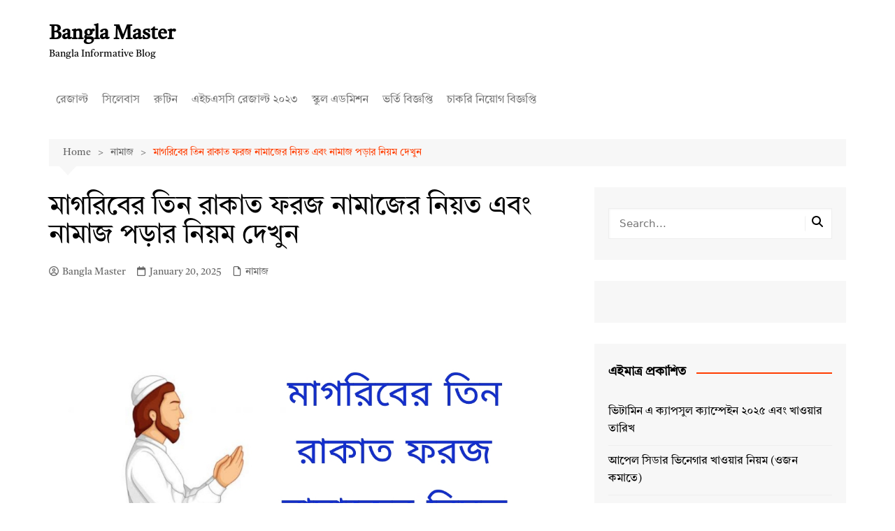

--- FILE ---
content_type: text/html; charset=UTF-8
request_url: https://banglamaster.com/magrib-foroj-namaj/
body_size: 17881
content:
<!doctype html><html lang="en-US"><head><script data-no-optimize="1">var litespeed_docref=sessionStorage.getItem("litespeed_docref");litespeed_docref&&(Object.defineProperty(document,"referrer",{get:function(){return litespeed_docref}}),sessionStorage.removeItem("litespeed_docref"));</script> <meta charset="UTF-8"><meta name="viewport" content="width=device-width, initial-scale=1"><link rel="profile" href="http://gmpg.org/xfn/11"><meta name='robots' content='index, follow, max-image-preview:large, max-snippet:-1, max-video-preview:-1' /><title>মাগরিবের তিন রাকাত ফরজ নামাজের নিয়ত এবং নামাজ পড়ার নিয়ম দেখুন - Bangla Master</title><meta name="description" content="খুটি ছাড়া যেমন ঘর তৈরি করা যায় না তেমনি নামাজ ছাড়া দ্বীন প্রতিষ্ঠা করা যায় না। নামাজ পড়লে একজন মুসলমানের দিন ভালো যায়। নামাজের মাধ্যমে একজন বান্দা আল্লাহর সাথে যোগাযোগের সুযোগ পায়।" /><link rel="canonical" href="https://banglamaster.com/magrib-foroj-namaj/" /><meta property="og:locale" content="en_US" /><meta property="og:type" content="article" /><meta property="og:title" content="মাগরিবের তিন রাকাত ফরজ নামাজের নিয়ত এবং নামাজ পড়ার নিয়ম দেখুন - Bangla Master" /><meta property="og:description" content="খুটি ছাড়া যেমন ঘর তৈরি করা যায় না তেমনি নামাজ ছাড়া দ্বীন প্রতিষ্ঠা করা যায় না। নামাজ পড়লে একজন মুসলমানের দিন ভালো যায়। নামাজের মাধ্যমে একজন বান্দা আল্লাহর সাথে যোগাযোগের সুযোগ পায়।" /><meta property="og:url" content="https://banglamaster.com/magrib-foroj-namaj/" /><meta property="og:site_name" content="Bangla Master" /><meta property="article:author" content="https://www.facebook.com/md.bangla.9277583/" /><meta property="article:published_time" content="2025-01-20T13:53:17+00:00" /><meta property="og:image" content="https://banglamaster.com/wp-content/uploads/2022/03/1646766395825.jpg" /><meta property="og:image:width" content="1080" /><meta property="og:image:height" content="810" /><meta property="og:image:type" content="image/jpeg" /><meta name="author" content="Bangla Master" /><meta name="twitter:card" content="summary_large_image" /><meta name="twitter:creator" content="@banglamaster1" /><meta name="twitter:label1" content="Written by" /><meta name="twitter:data1" content="Bangla Master" /> <script type="application/ld+json" class="yoast-schema-graph">{"@context":"https://schema.org","@graph":[{"@type":"Article","@id":"https://banglamaster.com/magrib-foroj-namaj/#article","isPartOf":{"@id":"https://banglamaster.com/magrib-foroj-namaj/"},"author":{"name":"Bangla Master","@id":"https://banglamaster.com/#/schema/person/1cbd64ab92ca824e70b11f701434c083"},"headline":"মাগরিবের তিন রাকাত ফরজ নামাজের নিয়ত এবং নামাজ পড়ার নিয়ম দেখুন","datePublished":"2025-01-20T13:53:17+00:00","mainEntityOfPage":{"@id":"https://banglamaster.com/magrib-foroj-namaj/"},"wordCount":4,"image":{"@id":"https://banglamaster.com/magrib-foroj-namaj/#primaryimage"},"thumbnailUrl":"https://i0.wp.com/banglamaster.com/wp-content/uploads/2022/03/1646766395825.jpg?fit=1080%2C810&quality=100&ssl=1","keywords":["মাগরিবের নামাজ"],"articleSection":["নামাজ"],"inLanguage":"en-US"},{"@type":"WebPage","@id":"https://banglamaster.com/magrib-foroj-namaj/","url":"https://banglamaster.com/magrib-foroj-namaj/","name":"মাগরিবের তিন রাকাত ফরজ নামাজের নিয়ত এবং নামাজ পড়ার নিয়ম দেখুন - Bangla Master","isPartOf":{"@id":"https://banglamaster.com/#website"},"primaryImageOfPage":{"@id":"https://banglamaster.com/magrib-foroj-namaj/#primaryimage"},"image":{"@id":"https://banglamaster.com/magrib-foroj-namaj/#primaryimage"},"thumbnailUrl":"https://i0.wp.com/banglamaster.com/wp-content/uploads/2022/03/1646766395825.jpg?fit=1080%2C810&quality=100&ssl=1","datePublished":"2025-01-20T13:53:17+00:00","author":{"@id":"https://banglamaster.com/#/schema/person/1cbd64ab92ca824e70b11f701434c083"},"description":"খুটি ছাড়া যেমন ঘর তৈরি করা যায় না তেমনি নামাজ ছাড়া দ্বীন প্রতিষ্ঠা করা যায় না। নামাজ পড়লে একজন মুসলমানের দিন ভালো যায়। নামাজের মাধ্যমে একজন বান্দা আল্লাহর সাথে যোগাযোগের সুযোগ পায়।","breadcrumb":{"@id":"https://banglamaster.com/magrib-foroj-namaj/#breadcrumb"},"inLanguage":"en-US","potentialAction":[{"@type":"ReadAction","target":["https://banglamaster.com/magrib-foroj-namaj/"]}]},{"@type":"ImageObject","inLanguage":"en-US","@id":"https://banglamaster.com/magrib-foroj-namaj/#primaryimage","url":"https://i0.wp.com/banglamaster.com/wp-content/uploads/2022/03/1646766395825.jpg?fit=1080%2C810&quality=100&ssl=1","contentUrl":"https://i0.wp.com/banglamaster.com/wp-content/uploads/2022/03/1646766395825.jpg?fit=1080%2C810&quality=100&ssl=1","width":1080,"height":810},{"@type":"BreadcrumbList","@id":"https://banglamaster.com/magrib-foroj-namaj/#breadcrumb","itemListElement":[{"@type":"ListItem","position":1,"name":"Home","item":"https://banglamaster.com/"},{"@type":"ListItem","position":2,"name":"মাগরিবের তিন রাকাত ফরজ নামাজের নিয়ত এবং নামাজ পড়ার নিয়ম দেখুন"}]},{"@type":"WebSite","@id":"https://banglamaster.com/#website","url":"https://banglamaster.com/","name":"Bangla Master","description":"Bangla Informative Blog","potentialAction":[{"@type":"SearchAction","target":{"@type":"EntryPoint","urlTemplate":"https://banglamaster.com/?s={search_term_string}"},"query-input":{"@type":"PropertyValueSpecification","valueRequired":true,"valueName":"search_term_string"}}],"inLanguage":"en-US"},{"@type":"Person","@id":"https://banglamaster.com/#/schema/person/1cbd64ab92ca824e70b11f701434c083","name":"Bangla Master","image":{"@type":"ImageObject","inLanguage":"en-US","@id":"https://banglamaster.com/#/schema/person/image/","url":"https://secure.gravatar.com/avatar/6aa4bdd6d2a9f3482fd026662baee8f6?s=96&d=mm&r=g","contentUrl":"https://secure.gravatar.com/avatar/6aa4bdd6d2a9f3482fd026662baee8f6?s=96&d=mm&r=g","caption":"Bangla Master"},"description":"Bangla Master ওয়েবসাইট এর পক্ষ থেকে আপনাদেরকে স্বাগতম। এই ওয়েবসাইটে শিক্ষা বিষয়ক সকল তথ্য আপনি জানতে পারবেন। স্কুল, কলেজ এবং বিশ্ববিদ্যালয় সম্পর্কিত সকল আপডেট তথ্য এই ওয়েবসাইটে নিয়মিত দেয়া হয়।","sameAs":["https://banglamaster.com","https://www.facebook.com/md.bangla.9277583/","https://www.instagram.com/banglamaster/","https://x.com/banglamaster1","https://www.youtube.com/channel/UCZDnFGgtN0DtX0-R9wDSGYg"]}]}</script> <link rel='dns-prefetch' href='//stats.wp.com' /><link rel='dns-prefetch' href='//www.googletagmanager.com' /><link rel='dns-prefetch' href='//pagead2.googlesyndication.com' /><link rel='preconnect' href='//c0.wp.com' /><link rel='preconnect' href='//i0.wp.com' /><link href='https://fonts.gstatic.com' crossorigin rel='preconnect' /><link rel="alternate" type="application/rss+xml" title="Bangla Master &raquo; Feed" href="https://banglamaster.com/feed/" /><style id="litespeed-ccss">ul{box-sizing:border-box}:root{--wp--preset--font-size--normal:16px;--wp--preset--font-size--huge:42px}.screen-reader-text{border:0;clip:rect(1px,1px,1px,1px);clip-path:inset(50%);height:1px;margin:-1px;overflow:hidden;padding:0;position:absolute;width:1px;word-wrap:normal!important}:where(figure){margin:0 0 1em}:root{--wp--preset--aspect-ratio--square:1;--wp--preset--aspect-ratio--4-3:4/3;--wp--preset--aspect-ratio--3-4:3/4;--wp--preset--aspect-ratio--3-2:3/2;--wp--preset--aspect-ratio--2-3:2/3;--wp--preset--aspect-ratio--16-9:16/9;--wp--preset--aspect-ratio--9-16:9/16;--wp--preset--color--black:#000000;--wp--preset--color--cyan-bluish-gray:#abb8c3;--wp--preset--color--white:#ffffff;--wp--preset--color--pale-pink:#f78da7;--wp--preset--color--vivid-red:#cf2e2e;--wp--preset--color--luminous-vivid-orange:#ff6900;--wp--preset--color--luminous-vivid-amber:#fcb900;--wp--preset--color--light-green-cyan:#7bdcb5;--wp--preset--color--vivid-green-cyan:#00d084;--wp--preset--color--pale-cyan-blue:#8ed1fc;--wp--preset--color--vivid-cyan-blue:#0693e3;--wp--preset--color--vivid-purple:#9b51e0;--wp--preset--gradient--vivid-cyan-blue-to-vivid-purple:linear-gradient(135deg,rgba(6,147,227,1) 0%,rgb(155,81,224) 100%);--wp--preset--gradient--light-green-cyan-to-vivid-green-cyan:linear-gradient(135deg,rgb(122,220,180) 0%,rgb(0,208,130) 100%);--wp--preset--gradient--luminous-vivid-amber-to-luminous-vivid-orange:linear-gradient(135deg,rgba(252,185,0,1) 0%,rgba(255,105,0,1) 100%);--wp--preset--gradient--luminous-vivid-orange-to-vivid-red:linear-gradient(135deg,rgba(255,105,0,1) 0%,rgb(207,46,46) 100%);--wp--preset--gradient--very-light-gray-to-cyan-bluish-gray:linear-gradient(135deg,rgb(238,238,238) 0%,rgb(169,184,195) 100%);--wp--preset--gradient--cool-to-warm-spectrum:linear-gradient(135deg,rgb(74,234,220) 0%,rgb(151,120,209) 20%,rgb(207,42,186) 40%,rgb(238,44,130) 60%,rgb(251,105,98) 80%,rgb(254,248,76) 100%);--wp--preset--gradient--blush-light-purple:linear-gradient(135deg,rgb(255,206,236) 0%,rgb(152,150,240) 100%);--wp--preset--gradient--blush-bordeaux:linear-gradient(135deg,rgb(254,205,165) 0%,rgb(254,45,45) 50%,rgb(107,0,62) 100%);--wp--preset--gradient--luminous-dusk:linear-gradient(135deg,rgb(255,203,112) 0%,rgb(199,81,192) 50%,rgb(65,88,208) 100%);--wp--preset--gradient--pale-ocean:linear-gradient(135deg,rgb(255,245,203) 0%,rgb(182,227,212) 50%,rgb(51,167,181) 100%);--wp--preset--gradient--electric-grass:linear-gradient(135deg,rgb(202,248,128) 0%,rgb(113,206,126) 100%);--wp--preset--gradient--midnight:linear-gradient(135deg,rgb(2,3,129) 0%,rgb(40,116,252) 100%);--wp--preset--font-size--small:16px;--wp--preset--font-size--medium:28px;--wp--preset--font-size--large:32px;--wp--preset--font-size--x-large:42px;--wp--preset--font-size--larger:38px;--wp--preset--spacing--20:0.44rem;--wp--preset--spacing--30:0.67rem;--wp--preset--spacing--40:1rem;--wp--preset--spacing--50:1.5rem;--wp--preset--spacing--60:2.25rem;--wp--preset--spacing--70:3.38rem;--wp--preset--spacing--80:5.06rem;--wp--preset--shadow--natural:6px 6px 9px rgba(0, 0, 0, 0.2);--wp--preset--shadow--deep:12px 12px 50px rgba(0, 0, 0, 0.4);--wp--preset--shadow--sharp:6px 6px 0px rgba(0, 0, 0, 0.2);--wp--preset--shadow--outlined:6px 6px 0px -3px rgba(255, 255, 255, 1), 6px 6px rgba(0, 0, 0, 1);--wp--preset--shadow--crisp:6px 6px 0px rgba(0, 0, 0, 1)}#ez-toc-container{background:#f9f9f9;border:1px solid #aaa;border-radius:4px;-webkit-box-shadow:0 1px 1px rgb(0 0 0 / .05);box-shadow:0 1px 1px rgb(0 0 0 / .05);display:table;margin-bottom:1em;padding:10px 20px 10px 10px;position:relative;width:auto}#ez-toc-container li,#ez-toc-container ul{padding:0}#ez-toc-container li,#ez-toc-container ul,#ez-toc-container ul li{background:0 0;list-style:none;line-height:1.6;margin:0;overflow:hidden;z-index:1}#ez-toc-container .ez-toc-title{text-align:left;line-height:1.45;margin:0;padding:0}.ez-toc-title{display:inline;text-align:left;vertical-align:middle}#ez-toc-container a{color:#444;box-shadow:none;text-decoration:none;text-shadow:none;display:inline-flex;align-items:stretch;flex-wrap:nowrap}#ez-toc-container a:visited{color:#9f9f9f}#ez-toc-container input{position:absolute;left:-999em}#ez-toc-container label{position:relative;display:initial}div#ez-toc-container .ez-toc-title{display:initial}.eztoc-hide{display:none}.ez-toc-icon-toggle-span{display:flex;align-items:center;width:35px;height:30px;justify-content:center;direction:ltr}div#ez-toc-container .ez-toc-title{font-size:120%}div#ez-toc-container .ez-toc-title{font-weight:500}div#ez-toc-container ul li{font-size:95%}div#ez-toc-container ul li{font-weight:500}.ez-toc-container-direction{direction:ltr}.ez-toc-counter ul{counter-reset:item}.ez-toc-counter nav ul li a::before{content:counters(item,'.',decimal) '. ';display:inline-block;counter-increment:item;flex-grow:0;flex-shrink:0;margin-right:.2em;float:left}*,:after,:before{-webkit-font-smoothing:antialiased;-moz-osx-font-smoothing:grayscale;-webkit-box-sizing:border-box;box-sizing:border-box;margin:0;padding:0}:root{font-size:16px}html{-webkit-text-size-adjust:100%;-ms-text-size-adjust:100%;-ms-overflow-style:scrollbar;font-family:sans-serif;font-size:100%;line-height:1.15}@-ms-viewport{width:device-width}body,html{-webkit-font-smoothing:antialiased;-moz-osx-font-smoothing:grayscale}body{-moz-word-wrap:break-word;-webkit-word-wrap:break-word;-ms-word-wrap:break-word;word-wrap:break-word;color:#010101;font-family:Muli,sans-serif;font-size:1rem;font-weight:400;letter-spacing:0;line-height:1.6;margin:0;padding:0;vertical-align:baseline}article,aside,figure,header,main,nav{display:block}ul{list-style:disc}ul{margin:0 0 20px 50px;padding:0}p{margin:0 0 20px}a{color:#010101;text-decoration:none}h1,h2{-webkit-font-smoothing:antialiased;-moz-osx-font-smoothing:grayscale;font-family:Roboto,sans-serif;font-weight:700;letter-spacing:0;line-height:1.2;margin-bottom:20px}h1{font-size:38px;line-height:1.1}h2{font-size:32px;line-height:1.2}form{display:block}label{font-size:15px;font-weight:700}label{margin:0 0 10px}input:-webkit-autofill{-webkit-box-shadow:inset 0 0 0 1000px #fff!important}input[type=search]{border:1px solid #eee;border-radius:0;-webkit-box-shadow:inset 1px 1px 3px #f6f6f6;box-shadow:inset 1px 1px 3px #f6f6f6;display:block;font-family:-apple-system,BlinkMacSystemFont,Noto Sans,"system-ui",Segoe UI,Roboto,Helvetica,Arial,sans-serif,Apple Color Emoji,Segoe UI Emoji,Segoe UI Symbol;font-size:15px;height:auto;margin:0;max-width:100%;padding:12px 15px;width:100%}button::-moz-focus-inner,input::-moz-focus-inner{border:0;padding:0}input::-webkit-input-placeholder{line-height:normal}input:-ms-input-placeholder{line-height:normal}input::-moz-placeholder{line-height:normal}input[type=search]::-webkit-search-cancel-button,input[type=search]::-webkit-search-decoration,input[type=search]::-webkit-search-results-button,input[type=search]::-webkit-search-results-decoration{display:none}button{-webkit-appearance:none;-moz-appearance:none;background-color:#ff3d00;border:none;border-radius:2px;color:#fff;display:inline-block;font-family:Muli,sans-serif;font-size:16px;font-weight:400;height:auto;line-height:1;opacity:1;padding:13px 30px;text-align:center;text-decoration:none}input[type=checkbox]{margin:0 3px 0 0;padding:0}img{border-style:none;height:auto;max-width:100%;vertical-align:middle}figure{margin:0;padding:0;position:relative}ins{background-color:#fffbae;color:#222;text-decoration:none}svg:not(:root){overflow:hidden}.row{display:-ms-flexbox;display:-webkit-box;display:flex;-ms-flex-wrap:wrap;flex-wrap:wrap;margin-left:-15px;margin-right:-15px}.cm-col-12,.cm-col-lg-4,.cm-col-lg-8{padding-left:15px;padding-right:15px;position:relative;width:100%}.cm-col-12{-webkit-box-flex:0;-ms-flex:0 0 100%;flex:0 0 100%;max-width:100%}@media (min-width:992px){.cm-col-lg-4{-webkit-box-flex:0;-ms-flex:0 0 33.333333%;flex:0 0 33.333333%;max-width:33.333333%}.cm-col-lg-8{-webkit-box-flex:0;-ms-flex:0 0 66.666667%;flex:0 0 66.666667%;max-width:66.666667%}}.align-items-center{-ms-flex-align:center!important;-webkit-box-align:center!important;align-items:center!important}@-webkit-keyframes fadeInUp{0%{opacity:0;-webkit-transform:translate3d(0,100%,0);transform:translate3d(0,100%,0)}to{opacity:1;-webkit-transform:translateZ(0);transform:translateZ(0)}}@keyframes fadeInUp{0%{opacity:0;-webkit-transform:translate3d(0,100%,0);transform:translate3d(0,100%,0)}to{opacity:1;-webkit-transform:translateZ(0);transform:translateZ(0)}}.entry_cats{margin-bottom:10px}.cm-post-meta{margin-top:5px}ul.post_meta{list-style:none;margin:0}ul.post_meta li{display:inline-block;font-size:14px;margin-bottom:0;margin-right:15px}ul.post_meta li a{color:#666;display:-webkit-box;display:-ms-flexbox;display:flex;-ms-flex-wrap:nowrap;flex-wrap:nowrap;font-size:14px}ul.post_meta li a,ul.post_meta li.entry_cats{-webkit-box-align:center;-ms-flex-align:center;align-items:center}ul.post_meta li.entry_cats{display:-webkit-inline-box;display:-ms-inline-flexbox;display:inline-flex;-ms-flex-wrap:wrap;flex-wrap:wrap}ul.post_meta li.entry_cats a{margin-left:5px}ul.post_meta li span.cm-meta-icon{line-height:1}ul.post_meta li a span.cm-meta-icon{margin-right:5px}ul.post_meta li span.cm-meta-icon svg{fill:#666;color:#666;height:14px;width:14px}.primary-navigation{line-height:normal;position:relative;width:100%;z-index:9900}.primary-navigation ul{margin:0;padding:0;text-align:left}.primary-navigation li{display:block;line-height:normal;list-style:none;margin:0;padding:0;position:relative;vertical-align:middle}.primary-navigation li a{-webkit-box-sizing:border-box;box-sizing:border-box;color:#777;display:block;font-size:15px;padding:8px 15px}.primary-navigation>ul>li{display:inline-block}.primary-navigation>ul>li>a{font-size:1rem;font-weight:400;padding:15px 10px}@media only screen and (max-width:768px){.primary-navigation{display:block;overflow:hidden}.primary-navigation ul{display:none;position:relative}}.site-description{margin-bottom:0;margin-top:0}.cm-container{margin:0 auto;max-width:1170px;padding-left:15px;padding-right:15px;position:relative;width:100%}.page-wrapper{background:#fff;margin:0 auto;position:relative;z-index:2}.post_thumb{position:relative}.post_thumb figure{margin:0}.single-container{padding:30px 0}.single-container .content-entry{margin-top:0}.single-container .content-entry{margin-bottom:40px}body.single .content-entry article{margin:0}body.single .content-entry article .the_title{margin-bottom:10px}body.single .content-entry article .the_title h1{font-size:38px;margin-bottom:20px;margin-top:0}body.single .content-entry article.post-detail .cm-post-meta{margin-bottom:1.5em}body.single .content-entry article .post_thumb{margin-bottom:30px}.widget-title{margin-bottom:25px}.widget-title h2{margin-bottom:0;margin-top:0}.widget ul{list-style:none;margin:0;padding:0}.widget ul li{margin:0}.widget_recent_entries li{border-bottom:1px solid #eee;padding:10px 0;position:relative}.widget_recent_entries li:first-child{padding-top:0}.widget_recent_entries li:last-child{border-bottom:none;padding-bottom:0}.widget_recent_entries a{display:inline-block;position:relative}.widget_recent_entries a{display:block}.widget_search{display:block}.cm-search-form{-webkit-box-orient:horizontal;-webkit-box-direction:normal;-webkit-box-align:center;-ms-flex-align:center;align-items:center;display:-webkit-box;display:-ms-flexbox;display:flex;-ms-flex-direction:row;flex-direction:row;-ms-flex-wrap:wrap;flex-wrap:wrap;position:relative}.cm-search-form input[type=search]{padding-right:40px;width:100%}.cm-search-form .cm-submit-btn{background-color:#fff0;border:none;border-left:1px solid #eee;color:#010101;font-size:16px;height:22px;line-height:22px;margin:0;padding:0;position:absolute;right:4px;top:auto;width:35px;z-index:1}.cm-search-form .cm-submit-btn svg{fill:#010101;color:#010101;height:16px;width:16px}header.cm-header-style-one{background-position:50%;background-repeat:no-repeat;background-size:cover}.logo-container{padding:30px 0}header .site-title{font-family:Roboto,sans-serif;font-size:28px;font-weight:700;line-height:1.2;margin-bottom:0}header .site-description{font-size:14px}.primary-navigation ul li a{position:relative}.header-search-container{display:none;position:relative}.header-search-container .search-form-entry{-webkit-animation:fadeInUp .3s 0s both;animation:fadeInUp .3s 0s both;background:#fff;border-top:3px solid #ff3d00;box-shadow:0 2px 6px rgb(0 0 0 / .2);-webkit-box-shadow:0 2px 6px rgb(0 0 0 / .2);-o-box-shadow:0 2px 6px rgb(0 0 0 / .2);-ms-box-shadow:0 2px 6px rgb(0 0 0 / .2);-moz-box-shadow:0 2px 6px rgb(0 0 0 / .2);max-width:100%;overflow:auto;padding:20px;position:absolute;right:0;top:0;width:400px;z-index:1000}.breadcrumb{background:rgb(0 0 0 / .03);margin-top:30px;padding:7px 20px;position:relative}.breadcrumb ul{list-style:none;margin:0}.breadcrumb ul li{display:inline-block;margin:0}.breadcrumb ul li a{color:#666;display:inline-block;font-size:14px;letter-spacing:0;position:relative}.breadcrumb ul li a:after{content:">";padding:0 10px}.breadcrumb ul li:last-child{padding-right:0}.breadcrumb ul li:last-child a,.breadcrumb ul li:last-child span{color:#ff3d00}.breadcrumb ul li:last-child a:after{content:"";display:none}.breadcrumb:after{border-color:#fff0 #fff0 rgb(0 0 0 / .03);border-style:solid;border-width:13px 12px;bottom:-26px;content:"";display:block;height:0;left:15px;position:absolute;-webkit-transform:rotate(-180deg);transform:rotate(-180deg);width:0;z-index:11}#toTop{background:#ff3d00;border:none;border-radius:2px;bottom:10px;color:#fff;display:none;font-size:16px;height:45px;padding:0;position:fixed;right:10px;width:45px;z-index:2}#toTop svg{fill:#fff;color:#fff}.sidebar-widget-area .widget{background-color:rgb(0 0 0 / .03);margin-bottom:30px;overflow:hidden;padding:30px 20px}.sidebar-widget-area .widget:last-child{margin-bottom:0}.sidebar-widget-area .widget .widget-title h2{display:inline-block;font-size:18px;font-weight:700;overflow:hidden;position:relative;width:100%}.sidebar-widget-area .widget .widget-title h2:after{background-color:#ff3d00;content:"";height:2px;margin-left:15px;position:absolute;top:50%;width:100%}.the_content{font-family:-apple-system,BlinkMacSystemFont,Noto Sans,"system-ui",Segoe UI,Roboto,Helvetica,Arial,sans-serif,Apple Color Emoji,Segoe UI Emoji,Segoe UI Symbol;font-size:1rem}.the_content p{line-height:1.8;margin-bottom:20px;margin-top:20px}.the_content>:first-child{margin-top:0}.the_content h2{margin-bottom:20px;margin-top:40px}.the_content a{color:#0061ff;text-decoration:underline}.the_content ul li{margin-bottom:10px}.screen-reader-text{clip:rect(1px,1px,1px,1px);word-wrap:normal!important;border:0;-webkit-clip-path:inset(50%);clip-path:inset(50%);height:1px;margin:-1px;overflow:hidden;padding:0;position:absolute!important;width:1px}.hentry{margin:0 0 1.5em}.content-entry{margin:1.5em 0 0}@media (max-width:1024px){.logo-container{padding:20px 0}}@media (max-width:992px){.cm-container{max-width:90%}.logo-container{padding:15px 0}.primary-navigation ul li a{font-size:15px}.primary-navigation>ul>li:first-child{padding-left:0;padding-right:0}.header-search-container form{left:0;right:auto;width:100%}body.right-sidebar .sidebar-widget-area{margin-top:30px}}@media (max-width:991px){.header-search-container .search-form-entry{left:0;right:auto;width:100%}}@media (max-width:768px){h1{font-size:28px}h2{font-size:26px}.single-container{padding:30px 0}.cm-container{max-width:90%}}@media (max-width:576px){.cm-container{max-width:96%}.single-container .content-entry{margin-bottom:30px}header .site-title{font-size:26px}body.single .content-entry article .post_thumb{margin-bottom:20px}.breadcrumb{margin-bottom:0}.sidebar-widget-area .widget{margin-bottom:20px;padding:20px}.sidebar-widget-area .widget .widget-title{margin-bottom:20px}body.single .content-entry article .the_title h1{font-size:28px}}button,#toTop,.sidebar-widget-area .widget .widget-title h2::after{background-color:#FF3D00}.breadcrumb ul li:last-child span{color:#FF3D00}.header-search-container .search-form-entry{border-color:#FF3D00}.site-description{color:#000}body{font-family:Arial,sans-serif;font-weight:inherit}h1,h2,.site-title{font-family:Arial,sans-serif;font-weight:inherit}.the_content a{color:#FF3D00}:root{--font-base:Tiro Bangla;--font-headings:Tiro Bangla;--font-input:Tiro Bangla}body,#content,.widget{font-family:"Tiro Bangla"}.site-title,.site-title a,h1,h2,.widget-title{font-family:"Tiro Bangla"}button,input{font-family:"Tiro Bangla"}.type-post p{font-family:"Tiro Bangla"}#content h1,.type-post h1{font-family:"Tiro Bangla"}#content h2,.type-post h2{font-family:"Tiro Bangla"}</style><link rel="preload" data-asynced="1" data-optimized="2" as="style" onload="this.onload=null;this.rel='stylesheet'" href="https://banglamaster.com/wp-content/litespeed/ucss/d501e0378f0e23f1409c7b2b4f5f1e4a.css?ver=f39e6" /><script type="litespeed/javascript">!function(a){"use strict";var b=function(b,c,d){function e(a){return h.body?a():void setTimeout(function(){e(a)})}function f(){i.addEventListener&&i.removeEventListener("load",f),i.media=d||"all"}var g,h=a.document,i=h.createElement("link");if(c)g=c;else{var j=(h.body||h.getElementsByTagName("head")[0]).childNodes;g=j[j.length-1]}var k=h.styleSheets;i.rel="stylesheet",i.href=b,i.media="only x",e(function(){g.parentNode.insertBefore(i,c?g:g.nextSibling)});var l=function(a){for(var b=i.href,c=k.length;c--;)if(k[c].href===b)return a();setTimeout(function(){l(a)})};return i.addEventListener&&i.addEventListener("load",f),i.onloadcssdefined=l,l(f),i};"undefined"!=typeof exports?exports.loadCSS=b:a.loadCSS=b}("undefined"!=typeof global?global:this);!function(a){if(a.loadCSS){var b=loadCSS.relpreload={};if(b.support=function(){try{return a.document.createElement("link").relList.supports("preload")}catch(b){return!1}},b.poly=function(){for(var b=a.document.getElementsByTagName("link"),c=0;c<b.length;c++){var d=b[c];"preload"===d.rel&&"style"===d.getAttribute("as")&&(a.loadCSS(d.href,d,d.getAttribute("media")),d.rel=null)}},!b.support()){b.poly();var c=a.setInterval(b.poly,300);a.addEventListener&&a.addEventListener("load",function(){b.poly(),a.clearInterval(c)}),a.attachEvent&&a.attachEvent("onload",function(){a.clearInterval(c)})}}}(this);</script> <script type="litespeed/javascript" data-src="https://c0.wp.com/c/6.7.4/wp-includes/js/jquery/jquery.min.js" id="jquery-core-js"></script> <meta name="generator" content="Site Kit by Google 1.170.0" /><script type="litespeed/javascript" data-src="https://pagead2.googlesyndication.com/pagead/js/adsbygoogle.js?client=ca-pub-3892997654145067"
     crossorigin="anonymous"></script> <meta name="google-adsense-platform-account" content="ca-host-pub-2644536267352236"><meta name="google-adsense-platform-domain" content="sitekit.withgoogle.com"> <script type="litespeed/javascript" data-src="https://pagead2.googlesyndication.com/pagead/js/adsbygoogle.js?client=ca-pub-3892997654145067&amp;host=ca-host-pub-2644536267352236" crossorigin="anonymous"></script> <link rel="icon" href="https://i0.wp.com/banglamaster.com/wp-content/uploads/2021/11/cropped-Logo.png?fit=32%2C32&#038;quality=100&#038;ssl=1" sizes="32x32" /><link rel="icon" href="https://i0.wp.com/banglamaster.com/wp-content/uploads/2021/11/cropped-Logo.png?fit=192%2C192&#038;quality=100&#038;ssl=1" sizes="192x192" /><link rel="apple-touch-icon" href="https://i0.wp.com/banglamaster.com/wp-content/uploads/2021/11/cropped-Logo.png?fit=180%2C180&#038;quality=100&#038;ssl=1" /><meta name="msapplication-TileImage" content="https://i0.wp.com/banglamaster.com/wp-content/uploads/2021/11/cropped-Logo.png?fit=270%2C270&#038;quality=100&#038;ssl=1" /></head><body class="post-template-default single single-post postid-6906 single-format-standard wp-embed-responsive right-sidebar">
<a class="skip-link screen-reader-text" href="#content">Skip to content</a><div class="page-wrapper"><header class="general-header cm-header-style-one"><div class="cm-container"><div class="logo-container"><div class="row align-items-center"><div class="cm-col-lg-4 cm-col-12"><div class="logo">
<span class="site-title"><a href="https://banglamaster.com/" rel="home" data-wpel-link="internal">Bangla Master</a></span><p class="site-description">Bangla Informative Blog</p></div></div></div></div><nav class="main-navigation"><div id="main-nav" class="primary-navigation"><ul id="menu-main-menu" class=""><li id="menu-item-7436" class="menu-item menu-item-type-taxonomy menu-item-object-category menu-item-7436"><a href="https://banglamaster.com/category/result/" data-wpel-link="internal">রেজাল্ট</a></li><li id="menu-item-7437" class="menu-item menu-item-type-taxonomy menu-item-object-category menu-item-7437"><a href="https://banglamaster.com/category/syllabus/" data-wpel-link="internal">সিলেবাস</a></li><li id="menu-item-7435" class="menu-item menu-item-type-taxonomy menu-item-object-category menu-item-7435"><a href="https://banglamaster.com/category/routine/" data-wpel-link="internal">রুটিন</a></li><li id="menu-item-14865" class="menu-item menu-item-type-taxonomy menu-item-object-category menu-item-14865"><a href="https://banglamaster.com/category/hsc-result/" data-wpel-link="internal">এইচএসসি রেজাল্ট ২০২৩</a></li><li id="menu-item-14866" class="menu-item menu-item-type-taxonomy menu-item-object-category menu-item-14866"><a href="https://banglamaster.com/category/school-admission/" data-wpel-link="internal">স্কুল এডমিশন</a></li><li id="menu-item-8329" class="menu-item menu-item-type-taxonomy menu-item-object-category menu-item-8329"><a href="https://banglamaster.com/category/admission-circular/" data-wpel-link="internal">ভর্তি বিজ্ঞপ্তি</a></li><li id="menu-item-7434" class="menu-item menu-item-type-taxonomy menu-item-object-category menu-item-7434"><a href="https://banglamaster.com/category/job-circular/" data-wpel-link="internal">চাকরি নিয়োগ বিজ্ঞপ্তি</a></li></ul></div><div class="header-search-container"><div class="search-form-entry"><form role="search" class="cm-search-form" method="get" action="https://banglamaster.com/"><input type="search" name="s" placeholder="Search..." value="" ><button type="submit" class="cm-submit-btn"><svg xmlns="http://www.w3.org/2000/svg" viewBox="0 0 512 512"><path d="M416 208c0 45.9-14.9 88.3-40 122.7L502.6 457.4c12.5 12.5 12.5 32.8 0 45.3s-32.8 12.5-45.3 0L330.7 376c-34.4 25.2-76.8 40-122.7 40C93.1 416 0 322.9 0 208S93.1 0 208 0S416 93.1 416 208zM208 352a144 144 0 1 0 0-288 144 144 0 1 0 0 288z"/></svg></button></form></div></div></nav></div></header><div id="content" class="site-content"><div class="cm-container"><div class="inner-page-wrapper"><div id="primary" class="content-area"><main id="main" class="site-main"><div class="cm_post_page_lay_wrap"><div class="breadcrumb  default-breadcrumb"><nav role="navigation" aria-label="Breadcrumbs" class="breadcrumb-trail breadcrumbs" itemprop="breadcrumb"><ul class="trail-items" itemscope itemtype="http://schema.org/BreadcrumbList"><meta name="numberOfItems" content="3" /><meta name="itemListOrder" content="Ascending" /><li itemprop="itemListElement" itemscope itemtype="http://schema.org/ListItem" class="trail-item trail-begin"><a href="https://banglamaster.com/" rel="home" itemprop="item" data-wpel-link="internal"><span itemprop="name">Home</span></a><meta itemprop="position" content="1" /></li><li itemprop="itemListElement" itemscope itemtype="http://schema.org/ListItem" class="trail-item"><a href="https://banglamaster.com/category/namaj/" itemprop="item" data-wpel-link="internal"><span itemprop="name">নামাজ</span></a><meta itemprop="position" content="2" /></li><li itemprop="itemListElement" itemscope itemtype="http://schema.org/ListItem" class="trail-item trail-end"><a href="https://banglamaster.com/magrib-foroj-namaj" itemprop="item" data-wpel-link="internal"><span itemprop="name">মাগরিবের তিন রাকাত ফরজ নামাজের নিয়ত এবং নামাজ পড়ার নিয়ম দেখুন</span></a><meta itemprop="position" content="3" /></li></ul></nav></div><div class="single-container"><div class="row"><div class="cm-col-lg-8 cm-col-12 sticky_portion"><div class='code-block code-block-1' style='margin: 8px 0; clear: both;'> <script type="litespeed/javascript" data-src="https://pagead2.googlesyndication.com/pagead/js/adsbygoogle.js?client=ca-pub-3892997654145067"
     crossorigin="anonymous"></script> 
<ins class="adsbygoogle"
style="display:block"
data-ad-client="ca-pub-3892997654145067"
data-ad-slot="6538982602"
data-ad-format="auto"
data-full-width-responsive="true"></ins> <script type="litespeed/javascript">(adsbygoogle=window.adsbygoogle||[]).push({})</script></div><div class="content-entry"><article id="post-6906" class="post-detail post-6906 post type-post status-publish format-standard has-post-thumbnail hentry category-namaj tag-magrib-namaj"><div class="the_title"><h1>মাগরিবের তিন রাকাত ফরজ নামাজের নিয়ত এবং নামাজ পড়ার নিয়ম দেখুন</h1></div><div class="cm-post-meta"><ul class="post_meta"><li class="post_author">
<a href="https://banglamaster.com/author/author/" data-wpel-link="internal">
<span class="cm-meta-icon">
<svg xmlns="http://www.w3.org/2000/svg" viewBox="0 0 512 512"><path d="M406.5 399.6C387.4 352.9 341.5 320 288 320l-64 0c-53.5 0-99.4 32.9-118.5 79.6C69.9 362.2 48 311.7 48 256C48 141.1 141.1 48 256 48s208 93.1 208 208c0 55.7-21.9 106.2-57.5 143.6zm-40.1 32.7C334.4 452.4 296.6 464 256 464s-78.4-11.6-110.5-31.7c7.3-36.7 39.7-64.3 78.5-64.3l64 0c38.8 0 71.2 27.6 78.5 64.3zM256 512A256 256 0 1 0 256 0a256 256 0 1 0 0 512zm0-272a40 40 0 1 1 0-80 40 40 0 1 1 0 80zm-88-40a88 88 0 1 0 176 0 88 88 0 1 0 -176 0z"/></svg>
</span>
Bangla Master							</a></li><li class="posted_date">
<a href="https://banglamaster.com/magrib-foroj-namaj/" data-wpel-link="internal">
<span class="cm-meta-icon">
<svg xmlns="http://www.w3.org/2000/svg" viewBox="0 0 448 512"><path d="M152 24c0-13.3-10.7-24-24-24s-24 10.7-24 24l0 40L64 64C28.7 64 0 92.7 0 128l0 16 0 48L0 448c0 35.3 28.7 64 64 64l320 0c35.3 0 64-28.7 64-64l0-256 0-48 0-16c0-35.3-28.7-64-64-64l-40 0 0-40c0-13.3-10.7-24-24-24s-24 10.7-24 24l0 40L152 64l0-40zM48 192l352 0 0 256c0 8.8-7.2 16-16 16L64 464c-8.8 0-16-7.2-16-16l0-256z"/></svg>
</span>
<time class="entry-date published updated" datetime="2025-01-20T19:53:17+06:00">January 20, 2025</time>							</a></li><li class="entry_cats">
<span class="cm-meta-icon">
<svg xmlns="http://www.w3.org/2000/svg" viewBox="0 0 384 512"><path d="M320 464c8.8 0 16-7.2 16-16l0-288-80 0c-17.7 0-32-14.3-32-32l0-80L64 48c-8.8 0-16 7.2-16 16l0 384c0 8.8 7.2 16 16 16l256 0zM0 64C0 28.7 28.7 0 64 0L229.5 0c17 0 33.3 6.7 45.3 18.7l90.5 90.5c12 12 18.7 28.3 18.7 45.3L384 448c0 35.3-28.7 64-64 64L64 512c-35.3 0-64-28.7-64-64L0 64z"/></svg>
</span>
<a href="https://banglamaster.com/category/namaj/" rel="category tag" data-wpel-link="internal">নামাজ</a></li></ul></div><div class="post_thumb"><figure>
<img data-lazyloaded="1" src="[data-uri]" width="1080" height="810" data-src="https://i0.wp.com/banglamaster.com/wp-content/uploads/2022/03/1646766395825.jpg?fit=1080%2C810&amp;quality=100&amp;ssl=1" class="attachment-full size-full wp-post-image" alt="মাগরিবের তিন রাকাত ফরজ নামাজের নিয়ত এবং নামাজ পড়ার নিয়ম দেখুন" decoding="async" fetchpriority="high" /></figure></div><div class="the_content"><p dir="ltr">ইসলাম শান্তির ধর্ম। পাঁচটি ভিত্তির ওপর ইসলাম প্রতিষ্ঠিত। এগুলো হলো কালেমা, নামাজ, রোজা, হজ্ব ও যাকাত। এরমধ্যে নামাজ মুসলমানদের জন্য ফরজ ইবাদত হিসেবে বিবেচনা করা হয়েছে। নামাজ ব্যতীত কোন মুসলিমের দীন পূর্ণতা পায় না।</p><p dir="ltr">খুটি ছাড়া যেমন ঘর তৈরি করা যায় না তেমনি নামাজ ছাড়া ঈমান তৈরি করা যায় না। নামাজের মাধ্যমে মনে অন্যরকম শান্তি পাওয়া যায়। নিজের মনের যত কথা সব নামাজের মোনাজাতের মাধ্যমে আল্লাহকে বলা যায়।</p><div class='code-block code-block-2' style='margin: 8px 0; clear: both;'> <script type="litespeed/javascript" data-src="https://pagead2.googlesyndication.com/pagead/js/adsbygoogle.js?client=ca-pub-3892997654145067"
     crossorigin="anonymous"></script> 
<ins class="adsbygoogle"
style="display:block"
data-ad-client="ca-pub-3892997654145067"
data-ad-slot="6538982602"
data-ad-format="auto"
data-full-width-responsive="true"></ins> <script type="litespeed/javascript">(adsbygoogle=window.adsbygoogle||[]).push({})</script></div><p dir="ltr">সকল সমস্যার সমাধান পাওয়া যায় নামাজের মাধ্যমে। আপনাদের মধ্যে অনেকেই আছে যারা <a href="https://banglamaster.com/tag/magrib-namaj/" target="_blank" rel="noopener" data-wpel-link="internal"><strong>মাগরিবের নামাজ</strong></a> পড়ার নিয়ম জানেননা। আজকের পোস্টে এসব নিয়ে বিস্তারিত আলোচনা করা হয়েছে।</p><p dir="ltr">আশা করি আপনারা উপকৃত হবেন। যে কোন কাজ শুরু করার আগে নিয়ত করা প্রয়োজন। নিয়ত ব্যতীত কোন কাজ করলে সে কাজে সফলতা পাওয়া যায় না। কোথায় আছে নিয়তের উপর বরকত।</p><p dir="ltr">নামাজ শুরুর আগেও নিয়ত করতে হয়। অনেকে মাগরিবের 3 রাকাত ফরজের নিয়ত জানেনা। আজকের পোস্টে তা নিয়ে আলোচনা করা হয়েছে। মাগরিবের তিন রাকাত ফরজের নিয়ত আরবি-</p><div class='code-block code-block-13' style='margin: 8px 0; clear: both;'> <script type="litespeed/javascript" data-src="https://pagead2.googlesyndication.com/pagead/js/adsbygoogle.js?client=ca-pub-3892997654145067"
     crossorigin="anonymous"></script> 
<ins class="adsbygoogle"
style="display:block"
data-ad-client="ca-pub-3892997654145067"
data-ad-slot="6538982602"
data-ad-format="auto"
data-full-width-responsive="true"></ins> <script type="litespeed/javascript">(adsbygoogle=window.adsbygoogle||[]).push({})</script></div><p dir="ltr">নাওয়াইতুয়ান উসালিল্লাহি তা&#8217;আলা সালাসা রাক&#8217;আতাই সালাতিল মাগরিবে ফারযিল্লাহি তালা মুতাওয়াজ্জিহান ইলাজিহাতিল কাবাতিশ শারিফাতি আল্লাহু আকবর।</p><div class='code-block code-block-3' style='margin: 8px 0; clear: both;'> <script type="litespeed/javascript" data-src="https://pagead2.googlesyndication.com/pagead/js/adsbygoogle.js?client=ca-pub-3892997654145067"
     crossorigin="anonymous"></script> <ins class="adsbygoogle"
style="display:block"
data-ad-format="autorelaxed"
data-ad-client="ca-pub-3892997654145067"
data-ad-slot="5000204725"></ins> <script type="litespeed/javascript">(adsbygoogle=window.adsbygoogle||[]).push({})</script></div><p dir="ltr">মাগরিবের তিন রাকাত ফরজের নিয়ত বাংলা- আমি কেবলামুখী হয়ে আল্লাহর নামে মাগরিবের তিন রাকাত ফরজ নামাজ আদায় করার জন্য দাঁড়ালাম আল্লাহু আকবর।</p><p dir="ltr">উপরের যেকোনো একটি নিয়ত পাঠ করে নামাজ আদায় করলেই হবে। নিয়ত বাংলা অথবা আরবি যে কোনো একভাবে করা যায়। যেভাবে পাঠ করা হোক না কেন আল্লাহ তাআলা তা বুঝতে পারেন।</p><p dir="ltr">মাগরিবের তিন রাকাত ফরজ নামাজ আদায়ের জন্য সর্বপ্রথম সোজা হয়ে দাঁড়িয়ে নিয়ত করতে হবে। এরপর আল্লাহু আকবার বলে সূরা ফাতিহা এবং অন্য যে কোন একটি সূরা পড়তে হয়।</p><div class='code-block code-block-5' style='margin: 8px 0; clear: both;'> <script type="litespeed/javascript" data-src="https://pagead2.googlesyndication.com/pagead/js/adsbygoogle.js?client=ca-pub-3892997654145067"
     crossorigin="anonymous"></script> 
<ins class="adsbygoogle"
style="display:block"
data-ad-client="ca-pub-3892997654145067"
data-ad-slot="6538982602"
data-ad-format="auto"
data-full-width-responsive="true"></ins> <script type="litespeed/javascript">(adsbygoogle=window.adsbygoogle||[]).push({})</script></div><p dir="ltr"><img data-lazyloaded="1" src="[data-uri]" data-recalc-dims="1" decoding="async" class="aligncenter" title="source: imgur.com" data-src="https://i0.wp.com/i.imgur.com/b3gIpdg.jpg?resize=640%2C360&#038;quality=100&#038;ssl=1" alt="" width="640" height="360" /><div class='code-block code-block-4' style='margin: 8px 0; clear: both;'> <script type="litespeed/javascript" data-src="https://pagead2.googlesyndication.com/pagead/js/adsbygoogle.js?client=ca-pub-3892997654145067"
     crossorigin="anonymous"></script> 
<ins class="adsbygoogle"
style="display:block"
data-ad-client="ca-pub-3892997654145067"
data-ad-slot="6538982602"
data-ad-format="auto"
data-full-width-responsive="true"></ins> <script type="litespeed/javascript">(adsbygoogle=window.adsbygoogle||[]).push({})</script></div></p><p dir="ltr">এরপর আল্লাহু আকবার বলে সুবহানা রাব্বিয়াল আজিম পড়তে হবে। অতঃপর সামিয়া লিমান হামিদা রব্বানা লাকাল হামদ বলে সেজদা দিতে হবে। এরপর সিজদায় গিয়ে সুবহানা রব্বিয়াল আলা পড়তে হবে।</p><p dir="ltr">এরপর আল্লাহু আকবার বলে পুনরায় সেজদা দিতে হবে। এভাবে দ্বিতীয় রাকাত আদায় করতে হবে। তবে তৃতীয় রাকাতে সুরা ফাতেহার পর অন্য কোন সূরা মিলাতে হবে না। এছাড়াও সিজদা দেওয়ার পর তাশাহুদ, দুরুদে ইব্রাহীম</p><p dir="ltr">এবং দোয়া মাসুরা পাঠ করতে হবে। সবশেষে সালাম ফিরিয়ে মুনাজাতের মাধ্যমে নামাজ শেষ করতে হবে। প্রতিটি নামাজের নির্দিষ্ট নিয়ম কানুন আছে। অনেকে মাগরিবের দুই রাকাত সুন্নত নামাজ পড়তে পারে না।</p><div class='code-block code-block-6' style='margin: 8px 0; clear: both;'> <script type="litespeed/javascript" data-src="https://pagead2.googlesyndication.com/pagead/js/adsbygoogle.js?client=ca-pub-3892997654145067"
     crossorigin="anonymous"></script> 
<ins class="adsbygoogle"
style="display:block"
data-ad-client="ca-pub-3892997654145067"
data-ad-slot="6538982602"
data-ad-format="auto"
data-full-width-responsive="true"></ins> <script type="litespeed/javascript">(adsbygoogle=window.adsbygoogle||[]).push({})</script></div><p dir="ltr">নামাজের শুরুতে সর্বপ্রথম নিয়ত করতে হবে। এরপর আল্লাহু আকবার বলে বুকে হাত দিয়ে ছানা পাঠ করতে হবে। এরপর সূরা ফাতিহা এবং যে কোন একটি সূরা পড়তে হবে। অতঃপর সুবহানা রব্বিয়াল আযীম বলতে হবে।</p><p dir="ltr">সামিয়া লিমান হামিদা রব্বানা লাকাল হামদু বলে সেজদায় যেতে হবে। সেজদায় গিয়ে সুবহানা রব্বিয়াল আলা পাঠ করতে হবে। এভাবে দুইবার সেজদা দিতে হবে। দুই সেজদার মাঝে আল্লাহু আকবার বলতে হবে।</p><p dir="ltr">এভাবে দ্বিতীয় রাকাত আদায় করতে হবে। তবে দ্বিতীয় রাকাতে সিজদা দেওয়ার পর তাশাহুদ, দুরুদ ইব্রাহিম এবং দোয়া মাসুরা পড়তে হবে। সবশেষে সালাম ফিরিয়ে মোনাজাত ধরতে হবে।</p></div><div class="post_tags">
<a href="https://banglamaster.com/tag/magrib-namaj/" rel="tag" data-wpel-link="internal">মাগরিবের নামাজ</a></div></article></div><div class="author_box"><div class="row no-gutters"><div class="cm-col-lg-3 cm-col-md-2 cm-col-3"><div class="author_thumb">
<img data-lazyloaded="1" src="[data-uri]" alt='' data-src='https://secure.gravatar.com/avatar/6aa4bdd6d2a9f3482fd026662baee8f6?s=300&#038;d=mm&#038;r=g' data-srcset='https://secure.gravatar.com/avatar/6aa4bdd6d2a9f3482fd026662baee8f6?s=600&#038;d=mm&#038;r=g 2x' class='avatar avatar-300 photo' height='300' width='300' loading='lazy' decoding='async'/></div></div><div class="cm-col-lg-9 cm-col-md-10 cm-col-9"><div class="author_details"><div class="author_name"><h3>Bangla Master</h3></div><div class="author_desc">
Bangla Master ওয়েবসাইট এর পক্ষ থেকে আপনাদেরকে স্বাগতম। এই ওয়েবসাইটে শিক্ষা বিষয়ক সকল তথ্য আপনি জানতে পারবেন। স্কুল, কলেজ এবং বিশ্ববিদ্যালয় সম্পর্কিত সকল আপডেট তথ্য এই ওয়েবসাইটে নিয়মিত দেয়া হয়।</div></div></div></div></div><nav class="navigation post-navigation" aria-label="Posts"><h2 class="screen-reader-text">Post navigation</h2><div class="nav-links"><div class="nav-previous"><a href="https://banglamaster.com/diamond-knuckle-price/" rel="prev" data-wpel-link="internal"><span class="cm-post-nav-icon"><svg xmlns="http://www.w3.org/2000/svg" viewBox="0 0 320 512"><path d="M9.4 233.4c-12.5 12.5-12.5 32.8 0 45.3l192 192c12.5 12.5 32.8 12.5 45.3 0s12.5-32.8 0-45.3L77.3 256 246.6 86.6c12.5-12.5 12.5-32.8 0-45.3s-32.8-12.5-45.3 0l-192 192z"/></svg></span>Prev</a></div><div class="nav-next"><a href="https://banglamaster.com/tabassum-name-meaning/" rel="next" data-wpel-link="internal">Next<span class="cm-post-nav-icon"><svg xmlns="http://www.w3.org/2000/svg" viewBox="0 0 320 512"><path d="M310.6 233.4c12.5 12.5 12.5 32.8 0 45.3l-192 192c-12.5 12.5-32.8 12.5-45.3 0s-12.5-32.8 0-45.3L242.7 256 73.4 86.6c-12.5-12.5-12.5-32.8 0-45.3s32.8-12.5 45.3 0l192 192z"/></svg></span></a></div></div></nav><section class="cm_related_post_container"><div class="section_inner"><div class="row"><div class="cm-col-lg-6 cm-col-md-6 cm-col-12"><div class="card"><div class="post_thumb">
<a href="https://banglamaster.com/fajar-namaj/" data-wpel-link="internal"><figure class="imghover">
<img data-lazyloaded="1" src="[data-uri]" width="800" height="450" data-src="https://i0.wp.com/banglamaster.com/wp-content/uploads/2021/08/1628495798862.jpg?resize=800%2C450&amp;quality=100&amp;ssl=1" class="attachment-cream-magazine-thumbnail-2 size-cream-magazine-thumbnail-2 wp-post-image" alt="ফজরের নামাজের নিয়ম, সূরা, নিয়ত এবং সঠিক নিয়মাবলী" decoding="async" loading="lazy" /></figure>
</a></div><div class="card_content"><div class="entry_cats"><ul class="post-categories"><li><a href="https://banglamaster.com/category/namaj/" rel="category tag" data-wpel-link="internal">নামাজ</a></li></ul></div><div class="post_title"><h2><a href="https://banglamaster.com/fajar-namaj/" data-wpel-link="internal">ফজরের নামাজের নিয়ম, সূরা, নিয়ত এবং সঠিক নিয়মাবলী</a></h2></div><div class="cm-post-meta"><ul class="post_meta"><li class="post_author">
<a href="https://banglamaster.com/author/author/" data-wpel-link="internal">
<span class="cm-meta-icon">
<svg xmlns="http://www.w3.org/2000/svg" viewBox="0 0 512 512"><path d="M406.5 399.6C387.4 352.9 341.5 320 288 320l-64 0c-53.5 0-99.4 32.9-118.5 79.6C69.9 362.2 48 311.7 48 256C48 141.1 141.1 48 256 48s208 93.1 208 208c0 55.7-21.9 106.2-57.5 143.6zm-40.1 32.7C334.4 452.4 296.6 464 256 464s-78.4-11.6-110.5-31.7c7.3-36.7 39.7-64.3 78.5-64.3l64 0c38.8 0 71.2 27.6 78.5 64.3zM256 512A256 256 0 1 0 256 0a256 256 0 1 0 0 512zm0-272a40 40 0 1 1 0-80 40 40 0 1 1 0 80zm-88-40a88 88 0 1 0 176 0 88 88 0 1 0 -176 0z"/></svg>
</span>
Bangla Master							</a></li><li class="posted_date">
<a href="https://banglamaster.com/fajar-namaj/" data-wpel-link="internal">
<span class="cm-meta-icon">
<svg xmlns="http://www.w3.org/2000/svg" viewBox="0 0 448 512"><path d="M152 24c0-13.3-10.7-24-24-24s-24 10.7-24 24l0 40L64 64C28.7 64 0 92.7 0 128l0 16 0 48L0 448c0 35.3 28.7 64 64 64l320 0c35.3 0 64-28.7 64-64l0-256 0-48 0-16c0-35.3-28.7-64-64-64l-40 0 0-40c0-13.3-10.7-24-24-24s-24 10.7-24 24l0 40L152 64l0-40zM48 192l352 0 0 256c0 8.8-7.2 16-16 16L64 464c-8.8 0-16-7.2-16-16l0-256z"/></svg>
</span>
<time class="entry-date published updated" datetime="2025-01-20T19:53:17+06:00">January 20, 2025</time>							</a></li></ul></div></div></div></div><div class="cm-col-lg-6 cm-col-md-6 cm-col-12"><div class="card"><div class="post_thumb">
<a href="https://banglamaster.com/magrib-2-rakat/" data-wpel-link="internal"><figure class="imghover">
<img data-lazyloaded="1" src="[data-uri]" width="800" height="450" data-src="https://i0.wp.com/banglamaster.com/wp-content/uploads/2022/10/asds.webp?resize=800%2C450&amp;quality=100&amp;ssl=1" class="attachment-cream-magazine-thumbnail-2 size-cream-magazine-thumbnail-2 wp-post-image" alt="মাগরিবের দুই রাকাত সুন্নত নামাজের নিয়ম (এখানে দেখুন)" decoding="async" loading="lazy" /></figure>
</a></div><div class="card_content"><div class="entry_cats"><ul class="post-categories"><li><a href="https://banglamaster.com/category/namaj/" rel="category tag" data-wpel-link="internal">নামাজ</a></li></ul></div><div class="post_title"><h2><a href="https://banglamaster.com/magrib-2-rakat/" data-wpel-link="internal">মাগরিবের দুই রাকাত সুন্নত নামাজের নিয়ম (এখানে দেখুন)</a></h2></div><div class="cm-post-meta"><ul class="post_meta"><li class="post_author">
<a href="https://banglamaster.com/author/author/" data-wpel-link="internal">
<span class="cm-meta-icon">
<svg xmlns="http://www.w3.org/2000/svg" viewBox="0 0 512 512"><path d="M406.5 399.6C387.4 352.9 341.5 320 288 320l-64 0c-53.5 0-99.4 32.9-118.5 79.6C69.9 362.2 48 311.7 48 256C48 141.1 141.1 48 256 48s208 93.1 208 208c0 55.7-21.9 106.2-57.5 143.6zm-40.1 32.7C334.4 452.4 296.6 464 256 464s-78.4-11.6-110.5-31.7c7.3-36.7 39.7-64.3 78.5-64.3l64 0c38.8 0 71.2 27.6 78.5 64.3zM256 512A256 256 0 1 0 256 0a256 256 0 1 0 0 512zm0-272a40 40 0 1 1 0-80 40 40 0 1 1 0 80zm-88-40a88 88 0 1 0 176 0 88 88 0 1 0 -176 0z"/></svg>
</span>
Bangla Master							</a></li><li class="posted_date">
<a href="https://banglamaster.com/magrib-2-rakat/" data-wpel-link="internal">
<span class="cm-meta-icon">
<svg xmlns="http://www.w3.org/2000/svg" viewBox="0 0 448 512"><path d="M152 24c0-13.3-10.7-24-24-24s-24 10.7-24 24l0 40L64 64C28.7 64 0 92.7 0 128l0 16 0 48L0 448c0 35.3 28.7 64 64 64l320 0c35.3 0 64-28.7 64-64l0-256 0-48 0-16c0-35.3-28.7-64-64-64l-40 0 0-40c0-13.3-10.7-24-24-24s-24 10.7-24 24l0 40L152 64l0-40zM48 192l352 0 0 256c0 8.8-7.2 16-16 16L64 464c-8.8 0-16-7.2-16-16l0-256z"/></svg>
</span>
<time class="entry-date published updated" datetime="2025-01-20T19:53:17+06:00">January 20, 2025</time>							</a></li></ul></div></div></div></div><div class="cm-col-lg-6 cm-col-md-6 cm-col-12"><div class="card"><div class="post_thumb">
<a href="https://banglamaster.com/tahajjud-namaj-mohila/" data-wpel-link="internal"><figure class="imghover">
<img data-lazyloaded="1" src="[data-uri]" width="800" height="450" data-src="https://i0.wp.com/banglamaster.com/wp-content/uploads/2022/03/1647445946072.jpg?resize=800%2C450&amp;quality=100&amp;ssl=1" class="attachment-cream-magazine-thumbnail-2 size-cream-magazine-thumbnail-2 wp-post-image" alt="মহিলাদের তাহাজ্জুদ নামাজ পড়ার নিয়ম এবং নিয়ত [এখানে ক্লিক করে দেখুন]" decoding="async" loading="lazy" /></figure>
</a></div><div class="card_content"><div class="entry_cats"><ul class="post-categories"><li><a href="https://banglamaster.com/category/namaj/" rel="category tag" data-wpel-link="internal">নামাজ</a></li></ul></div><div class="post_title"><h2><a href="https://banglamaster.com/tahajjud-namaj-mohila/" data-wpel-link="internal">মহিলাদের তাহাজ্জুদ নামাজ পড়ার নিয়ম এবং নিয়ত [এখানে ক্লিক করে দেখুন]</a></h2></div><div class="cm-post-meta"><ul class="post_meta"><li class="post_author">
<a href="https://banglamaster.com/author/author/" data-wpel-link="internal">
<span class="cm-meta-icon">
<svg xmlns="http://www.w3.org/2000/svg" viewBox="0 0 512 512"><path d="M406.5 399.6C387.4 352.9 341.5 320 288 320l-64 0c-53.5 0-99.4 32.9-118.5 79.6C69.9 362.2 48 311.7 48 256C48 141.1 141.1 48 256 48s208 93.1 208 208c0 55.7-21.9 106.2-57.5 143.6zm-40.1 32.7C334.4 452.4 296.6 464 256 464s-78.4-11.6-110.5-31.7c7.3-36.7 39.7-64.3 78.5-64.3l64 0c38.8 0 71.2 27.6 78.5 64.3zM256 512A256 256 0 1 0 256 0a256 256 0 1 0 0 512zm0-272a40 40 0 1 1 0-80 40 40 0 1 1 0 80zm-88-40a88 88 0 1 0 176 0 88 88 0 1 0 -176 0z"/></svg>
</span>
Bangla Master							</a></li><li class="posted_date">
<a href="https://banglamaster.com/tahajjud-namaj-mohila/" data-wpel-link="internal">
<span class="cm-meta-icon">
<svg xmlns="http://www.w3.org/2000/svg" viewBox="0 0 448 512"><path d="M152 24c0-13.3-10.7-24-24-24s-24 10.7-24 24l0 40L64 64C28.7 64 0 92.7 0 128l0 16 0 48L0 448c0 35.3 28.7 64 64 64l320 0c35.3 0 64-28.7 64-64l0-256 0-48 0-16c0-35.3-28.7-64-64-64l-40 0 0-40c0-13.3-10.7-24-24-24s-24 10.7-24 24l0 40L152 64l0-40zM48 192l352 0 0 256c0 8.8-7.2 16-16 16L64 464c-8.8 0-16-7.2-16-16l0-256z"/></svg>
</span>
<time class="entry-date published updated" datetime="2025-01-20T19:53:17+06:00">January 20, 2025</time>							</a></li></ul></div></div></div></div><div class="cm-col-lg-6 cm-col-md-6 cm-col-12"><div class="card"><div class="post_thumb">
<a href="https://banglamaster.com/johor-namaj-upokarita/" data-wpel-link="internal"><figure class="imghover">
<img data-lazyloaded="1" src="[data-uri]" width="800" height="450" data-src="https://i0.wp.com/banglamaster.com/wp-content/uploads/2022/03/1647950120492.jpg?resize=800%2C450&amp;quality=100&amp;ssl=1" class="attachment-cream-magazine-thumbnail-2 size-cream-magazine-thumbnail-2 wp-post-image" alt="যোহরের নামাজের উপকারিতা, ফজিলত এবং পুরস্কার সম্পর্কে জানতে এখানে ক্লিক করুন" decoding="async" loading="lazy" /></figure>
</a></div><div class="card_content"><div class="entry_cats"><ul class="post-categories"><li><a href="https://banglamaster.com/category/namaj/" rel="category tag" data-wpel-link="internal">নামাজ</a></li></ul></div><div class="post_title"><h2><a href="https://banglamaster.com/johor-namaj-upokarita/" data-wpel-link="internal">যোহরের নামাজের উপকারিতা, ফজিলত এবং পুরস্কার সম্পর্কে জানতে এখানে ক্লিক করুন</a></h2></div><div class="cm-post-meta"><ul class="post_meta"><li class="post_author">
<a href="https://banglamaster.com/author/author/" data-wpel-link="internal">
<span class="cm-meta-icon">
<svg xmlns="http://www.w3.org/2000/svg" viewBox="0 0 512 512"><path d="M406.5 399.6C387.4 352.9 341.5 320 288 320l-64 0c-53.5 0-99.4 32.9-118.5 79.6C69.9 362.2 48 311.7 48 256C48 141.1 141.1 48 256 48s208 93.1 208 208c0 55.7-21.9 106.2-57.5 143.6zm-40.1 32.7C334.4 452.4 296.6 464 256 464s-78.4-11.6-110.5-31.7c7.3-36.7 39.7-64.3 78.5-64.3l64 0c38.8 0 71.2 27.6 78.5 64.3zM256 512A256 256 0 1 0 256 0a256 256 0 1 0 0 512zm0-272a40 40 0 1 1 0-80 40 40 0 1 1 0 80zm-88-40a88 88 0 1 0 176 0 88 88 0 1 0 -176 0z"/></svg>
</span>
Bangla Master							</a></li><li class="posted_date">
<a href="https://banglamaster.com/johor-namaj-upokarita/" data-wpel-link="internal">
<span class="cm-meta-icon">
<svg xmlns="http://www.w3.org/2000/svg" viewBox="0 0 448 512"><path d="M152 24c0-13.3-10.7-24-24-24s-24 10.7-24 24l0 40L64 64C28.7 64 0 92.7 0 128l0 16 0 48L0 448c0 35.3 28.7 64 64 64l320 0c35.3 0 64-28.7 64-64l0-256 0-48 0-16c0-35.3-28.7-64-64-64l-40 0 0-40c0-13.3-10.7-24-24-24s-24 10.7-24 24l0 40L152 64l0-40zM48 192l352 0 0 256c0 8.8-7.2 16-16 16L64 464c-8.8 0-16-7.2-16-16l0-256z"/></svg>
</span>
<time class="entry-date published updated" datetime="2025-01-20T19:53:17+06:00">January 20, 2025</time>							</a></li></ul></div></div></div></div><div class="cm-col-lg-6 cm-col-md-6 cm-col-12"><div class="card"><div class="post_thumb">
<a href="https://banglamaster.com/tarabir-namaj-dowa-subhana/" data-wpel-link="internal"><figure class="imghover">
<img data-lazyloaded="1" src="[data-uri]" width="800" height="450" data-src="https://i0.wp.com/banglamaster.com/wp-content/uploads/2022/04/1648908122847.jpg?resize=800%2C450&amp;quality=100&amp;ssl=1" class="attachment-cream-magazine-thumbnail-2 size-cream-magazine-thumbnail-2 wp-post-image" alt="তারাবির নামাজের দোয়া সুবহানা জিল মুলকি এবং বাংলা অর্থসহ দেখুন" decoding="async" loading="lazy" /></figure>
</a></div><div class="card_content"><div class="entry_cats"><ul class="post-categories"><li><a href="https://banglamaster.com/category/namaj/" rel="category tag" data-wpel-link="internal">নামাজ</a></li></ul></div><div class="post_title"><h2><a href="https://banglamaster.com/tarabir-namaj-dowa-subhana/" data-wpel-link="internal">তারাবির নামাজের দোয়া সুবহানা জিল মুলকি এবং বাংলা অর্থসহ দেখুন</a></h2></div><div class="cm-post-meta"><ul class="post_meta"><li class="post_author">
<a href="https://banglamaster.com/author/author/" data-wpel-link="internal">
<span class="cm-meta-icon">
<svg xmlns="http://www.w3.org/2000/svg" viewBox="0 0 512 512"><path d="M406.5 399.6C387.4 352.9 341.5 320 288 320l-64 0c-53.5 0-99.4 32.9-118.5 79.6C69.9 362.2 48 311.7 48 256C48 141.1 141.1 48 256 48s208 93.1 208 208c0 55.7-21.9 106.2-57.5 143.6zm-40.1 32.7C334.4 452.4 296.6 464 256 464s-78.4-11.6-110.5-31.7c7.3-36.7 39.7-64.3 78.5-64.3l64 0c38.8 0 71.2 27.6 78.5 64.3zM256 512A256 256 0 1 0 256 0a256 256 0 1 0 0 512zm0-272a40 40 0 1 1 0-80 40 40 0 1 1 0 80zm-88-40a88 88 0 1 0 176 0 88 88 0 1 0 -176 0z"/></svg>
</span>
Bangla Master							</a></li><li class="posted_date">
<a href="https://banglamaster.com/tarabir-namaj-dowa-subhana/" data-wpel-link="internal">
<span class="cm-meta-icon">
<svg xmlns="http://www.w3.org/2000/svg" viewBox="0 0 448 512"><path d="M152 24c0-13.3-10.7-24-24-24s-24 10.7-24 24l0 40L64 64C28.7 64 0 92.7 0 128l0 16 0 48L0 448c0 35.3 28.7 64 64 64l320 0c35.3 0 64-28.7 64-64l0-256 0-48 0-16c0-35.3-28.7-64-64-64l-40 0 0-40c0-13.3-10.7-24-24-24s-24 10.7-24 24l0 40L152 64l0-40zM48 192l352 0 0 256c0 8.8-7.2 16-16 16L64 464c-8.8 0-16-7.2-16-16l0-256z"/></svg>
</span>
<time class="entry-date published updated" datetime="2025-01-20T19:53:17+06:00">January 20, 2025</time>							</a></li></ul></div></div></div></div><div class="cm-col-lg-6 cm-col-md-6 cm-col-12"><div class="card"><div class="post_thumb">
<a href="https://banglamaster.com/salatut-tasbih-namaz-niyom/" data-wpel-link="internal"><figure class="imghover">
<img data-lazyloaded="1" src="[data-uri]" width="800" height="450" data-src="https://i0.wp.com/banglamaster.com/wp-content/uploads/2023/04/Bangla-Master.png?resize=800%2C450&amp;quality=100&amp;ssl=1" class="attachment-cream-magazine-thumbnail-2 size-cream-magazine-thumbnail-2 wp-post-image" alt="সালাতুত তাসবিহ নামাজের নিয়ম এবং নিয়ত (বাংলায় এবং আরবিতে) মহিলাদের, পুরুষদের" decoding="async" loading="lazy" /></figure>
</a></div><div class="card_content"><div class="entry_cats"><ul class="post-categories"><li><a href="https://banglamaster.com/category/namaj/" rel="category tag" data-wpel-link="internal">নামাজ</a></li></ul></div><div class="post_title"><h2><a href="https://banglamaster.com/salatut-tasbih-namaz-niyom/" data-wpel-link="internal">সালাতুত তাসবিহ নামাজের নিয়ম এবং নিয়ত (বাংলায় এবং আরবিতে) মহিলাদের, পুরুষদের</a></h2></div><div class="cm-post-meta"><ul class="post_meta"><li class="post_author">
<a href="https://banglamaster.com/author/author/" data-wpel-link="internal">
<span class="cm-meta-icon">
<svg xmlns="http://www.w3.org/2000/svg" viewBox="0 0 512 512"><path d="M406.5 399.6C387.4 352.9 341.5 320 288 320l-64 0c-53.5 0-99.4 32.9-118.5 79.6C69.9 362.2 48 311.7 48 256C48 141.1 141.1 48 256 48s208 93.1 208 208c0 55.7-21.9 106.2-57.5 143.6zm-40.1 32.7C334.4 452.4 296.6 464 256 464s-78.4-11.6-110.5-31.7c7.3-36.7 39.7-64.3 78.5-64.3l64 0c38.8 0 71.2 27.6 78.5 64.3zM256 512A256 256 0 1 0 256 0a256 256 0 1 0 0 512zm0-272a40 40 0 1 1 0-80 40 40 0 1 1 0 80zm-88-40a88 88 0 1 0 176 0 88 88 0 1 0 -176 0z"/></svg>
</span>
Bangla Master							</a></li><li class="posted_date">
<a href="https://banglamaster.com/salatut-tasbih-namaz-niyom/" data-wpel-link="internal">
<span class="cm-meta-icon">
<svg xmlns="http://www.w3.org/2000/svg" viewBox="0 0 448 512"><path d="M152 24c0-13.3-10.7-24-24-24s-24 10.7-24 24l0 40L64 64C28.7 64 0 92.7 0 128l0 16 0 48L0 448c0 35.3 28.7 64 64 64l320 0c35.3 0 64-28.7 64-64l0-256 0-48 0-16c0-35.3-28.7-64-64-64l-40 0 0-40c0-13.3-10.7-24-24-24s-24 10.7-24 24l0 40L152 64l0-40zM48 192l352 0 0 256c0 8.8-7.2 16-16 16L64 464c-8.8 0-16-7.2-16-16l0-256z"/></svg>
</span>
<time class="entry-date published updated" datetime="2025-01-20T19:53:17+06:00">January 20, 2025</time>							</a></li></ul></div></div></div></div></div></div></section></div><div class="cm-col-lg-4 cm-col-12 sticky_portion"><aside id="secondary" class="sidebar-widget-area"><div id="search-2" class="widget widget_search"><form role="search" class="cm-search-form" method="get" action="https://banglamaster.com/"><input type="search" name="s" placeholder="Search..." value="" ><button type="submit" class="cm-submit-btn"><svg xmlns="http://www.w3.org/2000/svg" viewBox="0 0 512 512"><path d="M416 208c0 45.9-14.9 88.3-40 122.7L502.6 457.4c12.5 12.5 12.5 32.8 0 45.3s-32.8 12.5-45.3 0L330.7 376c-34.4 25.2-76.8 40-122.7 40C93.1 416 0 322.9 0 208S93.1 0 208 0S416 93.1 416 208zM208 352a144 144 0 1 0 0-288 144 144 0 1 0 0 288z"/></svg></button></form></div><div id="custom_html-3" class="widget_text widget widget_custom_html"><div class="textwidget custom-html-widget"><ins class="adsbygoogle"
style="display:block"
data-ad-client="ca-pub-3892997654145067"
data-ad-slot="6538982602"
data-ad-format="auto"
data-full-width-responsive="true"></ins> <script type="litespeed/javascript">(adsbygoogle=window.adsbygoogle||[]).push({})</script></div></div><div id="recent-posts-2" class="widget widget_recent_entries"><div class="widget-title"><h2>এইমাত্র প্রকাশিত</h2></div><ul><li>
<a href="https://banglamaster.com/vitamin-a-capsule-campaign/" data-wpel-link="internal">ভিটামিন এ ক্যাপসুল ক্যাম্পেইন ২০২৫ এবং খাওয়ার তারিখ</a></li><li>
<a href="https://banglamaster.com/apple-cider-vinegar-khayar-niyom/" data-wpel-link="internal">আপেল সিডার ভিনেগার খাওয়ার নিয়ম (ওজন কমাতে)</a></li><li>
<a href="https://banglamaster.com/ways-to-make-hair-long/" data-wpel-link="internal">চুল লম্বা করার উপায় (ডিম, ক্যাস্টর অয়েল দিয়ে, প্রাকৃতিক উপায়ে)</a></li><li>
<a href="https://banglamaster.com/weight-komanor-upay/" data-wpel-link="internal">ওজন কমানোর উপায় ডায়েট চার্ট [৭ দিনে মেয়েদের ও ছেলেদের দ্রুত ওজন কমানোর উপায়] দেখুন</a></li><li>
<a href="https://banglamaster.com/benefits-of-walnuts/" data-wpel-link="internal">আখরোটের উপকারিতা ও অপকারিতা [ক্লিক করে] আখরোট খাওয়ার নিয়ম এবং দাম কত দেখুন</a></li></ul></div><div id="custom_html-4" class="widget_text widget widget_custom_html"><div class="textwidget custom-html-widget"><ins class="adsbygoogle"
style="display:block"
data-ad-client="ca-pub-3892997654145067"
data-ad-slot="6538982602"
data-ad-format="auto"
data-full-width-responsive="true"></ins> <script type="litespeed/javascript">(adsbygoogle=window.adsbygoogle||[]).push({})</script></div></div></aside></div></div></div></div></main></div></div></div></div><footer class="footer"><div class="footer_inner"><div class="cm-container"><div class="row footer-widget-container"><div class="cm-col-lg-4 cm-col-12"><div class="blocks"></div></div><div class="cm-col-lg-4 cm-col-12"><div class="blocks"></div></div><div class="cm-col-lg-4 cm-col-12"><div class="blocks"></div></div></div><div class="copyright_section"><div class="row"><div class="cm-col-lg-7 cm-col-md-6 cm-col-12"><div class="copyrights"><p>
Copyright &copy; 2026 Bangla Master. All rights reserved.</p></div></div><div class="cm-col-lg-5 cm-col-md-6 cm-col-12"><div class="footer_nav"></div></div></div></div></div></div></footer></div><div class="backtoptop">
<button id="toTop" class="btn btn-info">
<svg xmlns="http://www.w3.org/2000/svg" viewBox="0 0 512 512" height="14" width="14"><path d="M233.4 105.4c12.5-12.5 32.8-12.5 45.3 0l192 192c12.5 12.5 12.5 32.8 0 45.3s-32.8 12.5-45.3 0L256 173.3 86.6 342.6c-12.5 12.5-32.8 12.5-45.3 0s-12.5-32.8 0-45.3l192-192z"/></svg>
</button></div>
<a rel="nofollow" style="display:none" href="https://banglamaster.com/?blackhole=f7d1788b51" title="Do NOT follow this link or you will be banned from the site!" data-wpel-link="internal">Bangla Master</a> <script id="jetpack-stats-js-before" type="litespeed/javascript">_stq=window._stq||[];_stq.push(["view",JSON.parse("{\"v\":\"ext\",\"blog\":\"191683887\",\"post\":\"6906\",\"tz\":\"6\",\"srv\":\"banglamaster.com\",\"j\":\"1:14.5\"}")]);_stq.push(["clickTrackerInit","191683887","6906"])</script> <script type="text/javascript" src="https://stats.wp.com/e-202604.js" id="jetpack-stats-js" defer="defer" data-wp-strategy="defer"></script> <script data-no-optimize="1">window.lazyLoadOptions=Object.assign({},{threshold:300},window.lazyLoadOptions||{});!function(t,e){"object"==typeof exports&&"undefined"!=typeof module?module.exports=e():"function"==typeof define&&define.amd?define(e):(t="undefined"!=typeof globalThis?globalThis:t||self).LazyLoad=e()}(this,function(){"use strict";function e(){return(e=Object.assign||function(t){for(var e=1;e<arguments.length;e++){var n,a=arguments[e];for(n in a)Object.prototype.hasOwnProperty.call(a,n)&&(t[n]=a[n])}return t}).apply(this,arguments)}function o(t){return e({},at,t)}function l(t,e){return t.getAttribute(gt+e)}function c(t){return l(t,vt)}function s(t,e){return function(t,e,n){e=gt+e;null!==n?t.setAttribute(e,n):t.removeAttribute(e)}(t,vt,e)}function i(t){return s(t,null),0}function r(t){return null===c(t)}function u(t){return c(t)===_t}function d(t,e,n,a){t&&(void 0===a?void 0===n?t(e):t(e,n):t(e,n,a))}function f(t,e){et?t.classList.add(e):t.className+=(t.className?" ":"")+e}function _(t,e){et?t.classList.remove(e):t.className=t.className.replace(new RegExp("(^|\\s+)"+e+"(\\s+|$)")," ").replace(/^\s+/,"").replace(/\s+$/,"")}function g(t){return t.llTempImage}function v(t,e){!e||(e=e._observer)&&e.unobserve(t)}function b(t,e){t&&(t.loadingCount+=e)}function p(t,e){t&&(t.toLoadCount=e)}function n(t){for(var e,n=[],a=0;e=t.children[a];a+=1)"SOURCE"===e.tagName&&n.push(e);return n}function h(t,e){(t=t.parentNode)&&"PICTURE"===t.tagName&&n(t).forEach(e)}function a(t,e){n(t).forEach(e)}function m(t){return!!t[lt]}function E(t){return t[lt]}function I(t){return delete t[lt]}function y(e,t){var n;m(e)||(n={},t.forEach(function(t){n[t]=e.getAttribute(t)}),e[lt]=n)}function L(a,t){var o;m(a)&&(o=E(a),t.forEach(function(t){var e,n;e=a,(t=o[n=t])?e.setAttribute(n,t):e.removeAttribute(n)}))}function k(t,e,n){f(t,e.class_loading),s(t,st),n&&(b(n,1),d(e.callback_loading,t,n))}function A(t,e,n){n&&t.setAttribute(e,n)}function O(t,e){A(t,rt,l(t,e.data_sizes)),A(t,it,l(t,e.data_srcset)),A(t,ot,l(t,e.data_src))}function w(t,e,n){var a=l(t,e.data_bg_multi),o=l(t,e.data_bg_multi_hidpi);(a=nt&&o?o:a)&&(t.style.backgroundImage=a,n=n,f(t=t,(e=e).class_applied),s(t,dt),n&&(e.unobserve_completed&&v(t,e),d(e.callback_applied,t,n)))}function x(t,e){!e||0<e.loadingCount||0<e.toLoadCount||d(t.callback_finish,e)}function M(t,e,n){t.addEventListener(e,n),t.llEvLisnrs[e]=n}function N(t){return!!t.llEvLisnrs}function z(t){if(N(t)){var e,n,a=t.llEvLisnrs;for(e in a){var o=a[e];n=e,o=o,t.removeEventListener(n,o)}delete t.llEvLisnrs}}function C(t,e,n){var a;delete t.llTempImage,b(n,-1),(a=n)&&--a.toLoadCount,_(t,e.class_loading),e.unobserve_completed&&v(t,n)}function R(i,r,c){var l=g(i)||i;N(l)||function(t,e,n){N(t)||(t.llEvLisnrs={});var a="VIDEO"===t.tagName?"loadeddata":"load";M(t,a,e),M(t,"error",n)}(l,function(t){var e,n,a,o;n=r,a=c,o=u(e=i),C(e,n,a),f(e,n.class_loaded),s(e,ut),d(n.callback_loaded,e,a),o||x(n,a),z(l)},function(t){var e,n,a,o;n=r,a=c,o=u(e=i),C(e,n,a),f(e,n.class_error),s(e,ft),d(n.callback_error,e,a),o||x(n,a),z(l)})}function T(t,e,n){var a,o,i,r,c;t.llTempImage=document.createElement("IMG"),R(t,e,n),m(c=t)||(c[lt]={backgroundImage:c.style.backgroundImage}),i=n,r=l(a=t,(o=e).data_bg),c=l(a,o.data_bg_hidpi),(r=nt&&c?c:r)&&(a.style.backgroundImage='url("'.concat(r,'")'),g(a).setAttribute(ot,r),k(a,o,i)),w(t,e,n)}function G(t,e,n){var a;R(t,e,n),a=e,e=n,(t=Et[(n=t).tagName])&&(t(n,a),k(n,a,e))}function D(t,e,n){var a;a=t,(-1<It.indexOf(a.tagName)?G:T)(t,e,n)}function S(t,e,n){var a;t.setAttribute("loading","lazy"),R(t,e,n),a=e,(e=Et[(n=t).tagName])&&e(n,a),s(t,_t)}function V(t){t.removeAttribute(ot),t.removeAttribute(it),t.removeAttribute(rt)}function j(t){h(t,function(t){L(t,mt)}),L(t,mt)}function F(t){var e;(e=yt[t.tagName])?e(t):m(e=t)&&(t=E(e),e.style.backgroundImage=t.backgroundImage)}function P(t,e){var n;F(t),n=e,r(e=t)||u(e)||(_(e,n.class_entered),_(e,n.class_exited),_(e,n.class_applied),_(e,n.class_loading),_(e,n.class_loaded),_(e,n.class_error)),i(t),I(t)}function U(t,e,n,a){var o;n.cancel_on_exit&&(c(t)!==st||"IMG"===t.tagName&&(z(t),h(o=t,function(t){V(t)}),V(o),j(t),_(t,n.class_loading),b(a,-1),i(t),d(n.callback_cancel,t,e,a)))}function $(t,e,n,a){var o,i,r=(i=t,0<=bt.indexOf(c(i)));s(t,"entered"),f(t,n.class_entered),_(t,n.class_exited),o=t,i=a,n.unobserve_entered&&v(o,i),d(n.callback_enter,t,e,a),r||D(t,n,a)}function q(t){return t.use_native&&"loading"in HTMLImageElement.prototype}function H(t,o,i){t.forEach(function(t){return(a=t).isIntersecting||0<a.intersectionRatio?$(t.target,t,o,i):(e=t.target,n=t,a=o,t=i,void(r(e)||(f(e,a.class_exited),U(e,n,a,t),d(a.callback_exit,e,n,t))));var e,n,a})}function B(e,n){var t;tt&&!q(e)&&(n._observer=new IntersectionObserver(function(t){H(t,e,n)},{root:(t=e).container===document?null:t.container,rootMargin:t.thresholds||t.threshold+"px"}))}function J(t){return Array.prototype.slice.call(t)}function K(t){return t.container.querySelectorAll(t.elements_selector)}function Q(t){return c(t)===ft}function W(t,e){return e=t||K(e),J(e).filter(r)}function X(e,t){var n;(n=K(e),J(n).filter(Q)).forEach(function(t){_(t,e.class_error),i(t)}),t.update()}function t(t,e){var n,a,t=o(t);this._settings=t,this.loadingCount=0,B(t,this),n=t,a=this,Y&&window.addEventListener("online",function(){X(n,a)}),this.update(e)}var Y="undefined"!=typeof window,Z=Y&&!("onscroll"in window)||"undefined"!=typeof navigator&&/(gle|ing|ro)bot|crawl|spider/i.test(navigator.userAgent),tt=Y&&"IntersectionObserver"in window,et=Y&&"classList"in document.createElement("p"),nt=Y&&1<window.devicePixelRatio,at={elements_selector:".lazy",container:Z||Y?document:null,threshold:300,thresholds:null,data_src:"src",data_srcset:"srcset",data_sizes:"sizes",data_bg:"bg",data_bg_hidpi:"bg-hidpi",data_bg_multi:"bg-multi",data_bg_multi_hidpi:"bg-multi-hidpi",data_poster:"poster",class_applied:"applied",class_loading:"litespeed-loading",class_loaded:"litespeed-loaded",class_error:"error",class_entered:"entered",class_exited:"exited",unobserve_completed:!0,unobserve_entered:!1,cancel_on_exit:!0,callback_enter:null,callback_exit:null,callback_applied:null,callback_loading:null,callback_loaded:null,callback_error:null,callback_finish:null,callback_cancel:null,use_native:!1},ot="src",it="srcset",rt="sizes",ct="poster",lt="llOriginalAttrs",st="loading",ut="loaded",dt="applied",ft="error",_t="native",gt="data-",vt="ll-status",bt=[st,ut,dt,ft],pt=[ot],ht=[ot,ct],mt=[ot,it,rt],Et={IMG:function(t,e){h(t,function(t){y(t,mt),O(t,e)}),y(t,mt),O(t,e)},IFRAME:function(t,e){y(t,pt),A(t,ot,l(t,e.data_src))},VIDEO:function(t,e){a(t,function(t){y(t,pt),A(t,ot,l(t,e.data_src))}),y(t,ht),A(t,ct,l(t,e.data_poster)),A(t,ot,l(t,e.data_src)),t.load()}},It=["IMG","IFRAME","VIDEO"],yt={IMG:j,IFRAME:function(t){L(t,pt)},VIDEO:function(t){a(t,function(t){L(t,pt)}),L(t,ht),t.load()}},Lt=["IMG","IFRAME","VIDEO"];return t.prototype={update:function(t){var e,n,a,o=this._settings,i=W(t,o);{if(p(this,i.length),!Z&&tt)return q(o)?(e=o,n=this,i.forEach(function(t){-1!==Lt.indexOf(t.tagName)&&S(t,e,n)}),void p(n,0)):(t=this._observer,o=i,t.disconnect(),a=t,void o.forEach(function(t){a.observe(t)}));this.loadAll(i)}},destroy:function(){this._observer&&this._observer.disconnect(),K(this._settings).forEach(function(t){I(t)}),delete this._observer,delete this._settings,delete this.loadingCount,delete this.toLoadCount},loadAll:function(t){var e=this,n=this._settings;W(t,n).forEach(function(t){v(t,e),D(t,n,e)})},restoreAll:function(){var e=this._settings;K(e).forEach(function(t){P(t,e)})}},t.load=function(t,e){e=o(e);D(t,e)},t.resetStatus=function(t){i(t)},t}),function(t,e){"use strict";function n(){e.body.classList.add("litespeed_lazyloaded")}function a(){console.log("[LiteSpeed] Start Lazy Load"),o=new LazyLoad(Object.assign({},t.lazyLoadOptions||{},{elements_selector:"[data-lazyloaded]",callback_finish:n})),i=function(){o.update()},t.MutationObserver&&new MutationObserver(i).observe(e.documentElement,{childList:!0,subtree:!0,attributes:!0})}var o,i;t.addEventListener?t.addEventListener("load",a,!1):t.attachEvent("onload",a)}(window,document);</script><script data-no-optimize="1">window.litespeed_ui_events=window.litespeed_ui_events||["mouseover","click","keydown","wheel","touchmove","touchstart"];var urlCreator=window.URL||window.webkitURL;function litespeed_load_delayed_js_force(){console.log("[LiteSpeed] Start Load JS Delayed"),litespeed_ui_events.forEach(e=>{window.removeEventListener(e,litespeed_load_delayed_js_force,{passive:!0})}),document.querySelectorAll("iframe[data-litespeed-src]").forEach(e=>{e.setAttribute("src",e.getAttribute("data-litespeed-src"))}),"loading"==document.readyState?window.addEventListener("DOMContentLoaded",litespeed_load_delayed_js):litespeed_load_delayed_js()}litespeed_ui_events.forEach(e=>{window.addEventListener(e,litespeed_load_delayed_js_force,{passive:!0})});async function litespeed_load_delayed_js(){let t=[];for(var d in document.querySelectorAll('script[type="litespeed/javascript"]').forEach(e=>{t.push(e)}),t)await new Promise(e=>litespeed_load_one(t[d],e));document.dispatchEvent(new Event("DOMContentLiteSpeedLoaded")),window.dispatchEvent(new Event("DOMContentLiteSpeedLoaded"))}function litespeed_load_one(t,e){console.log("[LiteSpeed] Load ",t);var d=document.createElement("script");d.addEventListener("load",e),d.addEventListener("error",e),t.getAttributeNames().forEach(e=>{"type"!=e&&d.setAttribute("data-src"==e?"src":e,t.getAttribute(e))});let a=!(d.type="text/javascript");!d.src&&t.textContent&&(d.src=litespeed_inline2src(t.textContent),a=!0),t.after(d),t.remove(),a&&e()}function litespeed_inline2src(t){try{var d=urlCreator.createObjectURL(new Blob([t.replace(/^(?:<!--)?(.*?)(?:-->)?$/gm,"$1")],{type:"text/javascript"}))}catch(e){d="data:text/javascript;base64,"+btoa(t.replace(/^(?:<!--)?(.*?)(?:-->)?$/gm,"$1"))}return d}</script><script data-no-optimize="1">var litespeed_vary=document.cookie.replace(/(?:(?:^|.*;\s*)_lscache_vary\s*\=\s*([^;]*).*$)|^.*$/,"");litespeed_vary||fetch("/wp-content/plugins/litespeed-cache/guest.vary.php",{method:"POST",cache:"no-cache",redirect:"follow"}).then(e=>e.json()).then(e=>{console.log(e),e.hasOwnProperty("reload")&&"yes"==e.reload&&(sessionStorage.setItem("litespeed_docref",document.referrer),window.location.reload(!0))});</script><script data-optimized="1" type="litespeed/javascript" data-src="https://banglamaster.com/wp-content/litespeed/js/53504f99363950967bab8152213ba968.js?ver=f39e6"></script></body></html>
<!-- Page optimized by LiteSpeed Cache @2026-01-23 13:33:08 -->

<!-- Page cached by LiteSpeed Cache 7.7 on 2026-01-23 13:33:08 -->
<!-- Guest Mode -->
<!-- QUIC.cloud CCSS loaded ✅ /ccss/a9e95b1891c78b049be3b34ed90829be.css -->
<!-- QUIC.cloud UCSS loaded ✅ /ucss/d501e0378f0e23f1409c7b2b4f5f1e4a.css -->

--- FILE ---
content_type: text/css
request_url: https://banglamaster.com/wp-content/litespeed/ucss/d501e0378f0e23f1409c7b2b4f5f1e4a.css?ver=f39e6
body_size: 4509
content:
@-webkit-keyframes fadeInUp{0%{opacity:0;-webkit-transform:translate3d(0,100%,0);transform:translate3d(0,100%,0)}to{opacity:1;-webkit-transform:translateZ(0);transform:translateZ(0)}}@keyframes fadeInUp{0%{opacity:0;-webkit-transform:translate3d(0,100%,0);transform:translate3d(0,100%,0)}to{opacity:1;-webkit-transform:translateZ(0);transform:translateZ(0)}}ul{box-sizing:border-box;list-style:disc;margin:0 0 20px 50px;padding:0}:root{--wp--preset--font-size--normal:16px;--wp--preset--font-size--huge:42px}.aligncenter{clear:both}:where(figure){margin:0 0 1em}:root{--wp--preset--aspect-ratio--square:1;--wp--preset--aspect-ratio--4-3:4/3;--wp--preset--aspect-ratio--3-4:3/4;--wp--preset--aspect-ratio--3-2:3/2;--wp--preset--aspect-ratio--2-3:2/3;--wp--preset--aspect-ratio--16-9:16/9;--wp--preset--aspect-ratio--9-16:9/16;--wp--preset--color--black:#000000;--wp--preset--color--cyan-bluish-gray:#abb8c3;--wp--preset--color--white:#ffffff;--wp--preset--color--pale-pink:#f78da7;--wp--preset--color--vivid-red:#cf2e2e;--wp--preset--color--luminous-vivid-orange:#ff6900;--wp--preset--color--luminous-vivid-amber:#fcb900;--wp--preset--color--light-green-cyan:#7bdcb5;--wp--preset--color--vivid-green-cyan:#00d084;--wp--preset--color--pale-cyan-blue:#8ed1fc;--wp--preset--color--vivid-cyan-blue:#0693e3;--wp--preset--color--vivid-purple:#9b51e0;--wp--preset--gradient--vivid-cyan-blue-to-vivid-purple:linear-gradient(135deg,rgba(6,147,227,1) 0%,rgb(155,81,224) 100%);--wp--preset--gradient--light-green-cyan-to-vivid-green-cyan:linear-gradient(135deg,rgb(122,220,180) 0%,rgb(0,208,130) 100%);--wp--preset--gradient--luminous-vivid-amber-to-luminous-vivid-orange:linear-gradient(135deg,rgba(252,185,0,1) 0%,rgba(255,105,0,1) 100%);--wp--preset--gradient--luminous-vivid-orange-to-vivid-red:linear-gradient(135deg,rgba(255,105,0,1) 0%,rgb(207,46,46) 100%);--wp--preset--gradient--very-light-gray-to-cyan-bluish-gray:linear-gradient(135deg,rgb(238,238,238) 0%,rgb(169,184,195) 100%);--wp--preset--gradient--cool-to-warm-spectrum:linear-gradient(135deg,rgb(74,234,220) 0%,rgb(151,120,209) 20%,rgb(207,42,186) 40%,rgb(238,44,130) 60%,rgb(251,105,98) 80%,rgb(254,248,76) 100%);--wp--preset--gradient--blush-light-purple:linear-gradient(135deg,rgb(255,206,236) 0%,rgb(152,150,240) 100%);--wp--preset--gradient--blush-bordeaux:linear-gradient(135deg,rgb(254,205,165) 0%,rgb(254,45,45) 50%,rgb(107,0,62) 100%);--wp--preset--gradient--luminous-dusk:linear-gradient(135deg,rgb(255,203,112) 0%,rgb(199,81,192) 50%,rgb(65,88,208) 100%);--wp--preset--gradient--pale-ocean:linear-gradient(135deg,rgb(255,245,203) 0%,rgb(182,227,212) 50%,rgb(51,167,181) 100%);--wp--preset--gradient--electric-grass:linear-gradient(135deg,rgb(202,248,128) 0%,rgb(113,206,126) 100%);--wp--preset--gradient--midnight:linear-gradient(135deg,rgb(2,3,129) 0%,rgb(40,116,252) 100%);--wp--preset--font-size--small:16px;--wp--preset--font-size--medium:28px;--wp--preset--font-size--large:32px;--wp--preset--font-size--x-large:42px;--wp--preset--font-size--larger:38px;--wp--preset--spacing--20:0.44rem;--wp--preset--spacing--30:0.67rem;--wp--preset--spacing--40:1rem;--wp--preset--spacing--50:1.5rem;--wp--preset--spacing--60:2.25rem;--wp--preset--spacing--70:3.38rem;--wp--preset--spacing--80:5.06rem;--wp--preset--shadow--natural:6px 6px 9px rgba(0, 0, 0, 0.2);--wp--preset--shadow--deep:12px 12px 50px rgba(0, 0, 0, 0.4);--wp--preset--shadow--sharp:6px 6px 0px rgba(0, 0, 0, 0.2);--wp--preset--shadow--outlined:6px 6px 0px -3px rgba(255, 255, 255, 1), 6px 6px rgba(0, 0, 0, 1);--wp--preset--shadow--crisp:6px 6px 0px rgba(0, 0, 0, 1);font-size:16px}*,:after,:before,body,html{-webkit-font-smoothing:antialiased;-moz-osx-font-smoothing:grayscale}*,:after,:before{-webkit-box-sizing:border-box;box-sizing:border-box;margin:0;padding:0}body,html{-webkit-tap-highlight-color:#fff0}html{-webkit-text-size-adjust:100%;-ms-text-size-adjust:100%;-ms-overflow-style:scrollbar;font-family:sans-serif;font-size:100%;line-height:1.15}@-ms-viewport{width:device-width}body{-moz-word-wrap:break-word;-webkit-word-wrap:break-word;-ms-word-wrap:break-word;word-wrap:break-word;color:#010101;font-size:1rem;letter-spacing:0;line-height:1.6;margin:0;padding:0;-webkit-transition:all .7s ease;transition:all .7s ease;vertical-align:baseline;font-weight:inherit}article,aside,figure,footer,form,header,main,nav,section{display:block}p{margin:0 0 20px}p:empty{display:none}a{color:#010101;text-decoration:none;-webkit-transition:.3s ease-out;transition:.3s ease-out}a:hover{color:#ff3d00;-webkit-transition:.3s ease-in;transition:.3s ease-in}a:focus{outline:1px dotted;text-decoration:none}h1,h2,h3{-webkit-font-smoothing:antialiased;-moz-osx-font-smoothing:grayscale;letter-spacing:0;margin-bottom:20px}h1{font-size:38px;line-height:1.1}h2{font-size:32px;line-height:1.2}h3{font-size:26px;line-height:1.3}.post_title h2{margin-bottom:0}strong{font-weight:700}input:-webkit-autofill,input:-webkit-autofill:focus,input:-webkit-autofill:hover{-webkit-box-shadow:inset 0 0 0 1000px #fff!important}input[type=search]{border:1px solid #eee;border-radius:0;-webkit-box-shadow:inset 1px 1px 3px #f6f6f6;box-shadow:inset 1px 1px 3px #f6f6f6;display:block;font-family:-apple-system,BlinkMacSystemFont,Noto Sans,"system-ui",Segoe UI,Roboto,Helvetica,Arial,sans-serif,Apple Color Emoji,Segoe UI Emoji,Segoe UI Symbol;font-size:15px;height:auto;margin:0;max-width:100%;padding:12px 15px;width:100%}input[type=search]:focus{border-color:#3da6ff;-webkit-box-shadow:inset 0 1px 1px rgb(0 0 0/.075),0 0 8px rgb(102 175 233/.6);box-shadow:inset 0 1px 1px rgb(0 0 0/.075),0 0 8px rgb(102 175 233/.6)}button::-moz-focus-inner,input::-moz-focus-inner{border:0;padding:0}input::-webkit-input-placeholder{line-height:normal}input:-ms-input-placeholder{line-height:normal}input::-moz-placeholder{line-height:normal}input[type=search]::-webkit-search-cancel-button,input[type=search]::-webkit-search-decoration,input[type=search]::-webkit-search-results-button,input[type=search]::-webkit-search-results-decoration{display:none}button,button:hover{border:0;color:#fff;text-decoration:none}button{-webkit-appearance:none;-moz-appearance:none;border-radius:2px;cursor:pointer;display:inline-block;font-size:16px;font-weight:400;height:auto;line-height:1;opacity:1;padding:13px 30px;text-align:center;-webkit-transition:all .7s ease;transition:all .7s ease}button:hover{background-color:#ff3d00}button:focus{outline:1px dotted #00f;text-decoration:none}img{border-style:none;height:auto;max-width:100%;vertical-align:middle}figure{margin:0;padding:0;position:relative}ins{background-color:#fffbae;color:#222;text-decoration:none}svg:not(:root){overflow:hidden}.aligncenter{float:none;margin-left:auto;margin-right:auto;text-align:center}.row{display:-ms-flexbox;display:-webkit-box;display:flex;-ms-flex-wrap:wrap;flex-wrap:wrap;margin-left:-15px;margin-right:-15px}.no-gutters{margin-left:0;margin-right:0}.no-gutters>[class*=col-]{padding-left:0;padding-right:0}.cm-col-12,.cm-col-3,.cm-col-9,.cm-col-lg-3,.cm-col-lg-4,.cm-col-lg-5,.cm-col-lg-6,.cm-col-lg-7,.cm-col-lg-8,.cm-col-lg-9,.cm-col-md-10,.cm-col-md-2,.cm-col-md-6{padding-left:15px;padding-right:15px;position:relative;width:100%}.cm-col-3{-webkit-box-flex:0;-ms-flex:0 0 25%;flex:0 0 25%;max-width:25%}.cm-col-12,.cm-col-9{-webkit-box-flex:0;-ms-flex:0 0 75%;flex:0 0 75%;max-width:75%}.cm-col-12{-ms-flex:0 0 100%;flex:0 0 100%;max-width:100%}@media (min-width:768px){.cm-col-md-2{-webkit-box-flex:0;-ms-flex:0 0 16.666667%;flex:0 0 16.666667%;max-width:16.666667%}.cm-col-md-10,.cm-col-md-6{-webkit-box-flex:0;-ms-flex:0 0 50%;flex:0 0 50%;max-width:50%}.cm-col-md-10{-ms-flex:0 0 83.333333%;flex:0 0 83.333333%;max-width:83.333333%}}@media (min-width:992px){.cm-col-lg-3{-webkit-box-flex:0;-ms-flex:0 0 25%;flex:0 0 25%;max-width:25%}.cm-col-lg-4,.cm-col-lg-5{-webkit-box-flex:0;-ms-flex:0 0 33.333333%;flex:0 0 33.333333%;max-width:33.333333%}.cm-col-lg-5{-ms-flex:0 0 41.666667%;flex:0 0 41.666667%;max-width:41.666667%}.cm-col-lg-6,.cm-col-lg-7{-webkit-box-flex:0;-ms-flex:0 0 50%;flex:0 0 50%;max-width:50%}.cm-col-lg-7{-ms-flex:0 0 58.333333%;flex:0 0 58.333333%;max-width:58.333333%}.cm-col-lg-8,.cm-col-lg-9{-webkit-box-flex:0;-ms-flex:0 0 66.666667%;flex:0 0 66.666667%;max-width:66.666667%}.cm-col-lg-9{-ms-flex:0 0 75%;flex:0 0 75%;max-width:75%}}.align-items-center{-ms-flex-align:center!important;-webkit-box-align:center!important;align-items:center!important}.entry_cats,body.single .content-entry article .the_title{margin-bottom:10px}.entry_cats ul.post-categories,.primary-navigation li,ul.post_meta{list-style:none;margin:0}.entry_cats ul.post-categories li,ul.post_meta li{display:inline-block;margin-bottom:5px;margin-right:5px}.entry_cats ul.post-categories li a{border-radius:2px;-webkit-border-radius:2px;-moz-border-radius:2px;display:inline-block;font-size:13px;line-height:1;padding:4px 10px}.entry_cats ul.post-categories li a:hover,.post_tags a:hover{background-color:#010101;color:#fff}.cm-post-meta{margin-top:5px}ul.post_meta li{font-size:14px;margin-bottom:0;margin-right:15px}.post-navigation .nav-links .nav-next a,.post-navigation .nav-links .nav-previous a,ul.post_meta li a{-webkit-box-align:center;-ms-flex-align:center;align-items:center;display:-webkit-box;display:-ms-flexbox;display:flex}ul.post_meta li a{color:#666;-ms-flex-wrap:nowrap;flex-wrap:nowrap;font-size:14px;-webkit-transition:all .7s ease;transition:all .7s ease}ul.post_meta li.entry_cats{-webkit-box-align:center;-ms-flex-align:center;align-items:center;display:-webkit-inline-box;display:-ms-inline-flexbox;display:inline-flex;-ms-flex-wrap:wrap;flex-wrap:wrap}ul.post_meta li.entry_cats a{margin-left:5px}ul.post_meta li a:hover{color:#ff3d00}.post-navigation .nav-links .nav-next a .cm-post-nav-icon,.post-navigation .nav-links .nav-previous a .cm-post-nav-icon,ul.post_meta li span.cm-meta-icon{line-height:1}ul.post_meta li a span.cm-meta-icon{margin-right:5px}ul.post_meta li span.cm-meta-icon svg{fill:#666;color:#666;height:14px;width:14px}.author_box .author_name h3,.post_tags a{margin-bottom:10px;text-transform:capitalize}.post_tags a{color:#fff;font-size:14px;margin-right:10px;padding:4px 15px}.post_tags a:before{content:"#";margin-right:5px}.primary-navigation{line-height:normal;position:relative;width:100%;z-index:9900}.primary-navigation ul{margin:0;padding:0;text-align:left}.primary-navigation li{display:block;line-height:normal;padding:0;position:relative;vertical-align:middle}.primary-navigation li a{-webkit-box-sizing:border-box;box-sizing:border-box;color:#777;display:block;font-size:15px;padding:8px 15px;-webkit-transition:all .3s ease-out;transition:all .3s ease-out}.post_tags a,.primary-navigation>ul>li{display:inline-block}.primary-navigation>ul>li>a{font-size:1rem;font-weight:400;padding:15px 10px}@media only screen and (max-width:768px){.primary-navigation{display:block;overflow:hidden}.primary-navigation ul{display:none;position:relative}}.site-description,.widget-title h2{margin-bottom:0;margin-top:0}.cm-container,.page-wrapper{margin:0 auto;position:relative}.cm-container{max-width:1170px;padding-left:15px;padding-right:15px;width:100%}.page-wrapper{background:#fff;z-index:2}.card_content{padding:30px 20px}.card{margin-bottom:30px}.card,.imghover,.post_thumb,.primary-navigation ul li a,footer{position:relative}.post_thumb figure,.widget ul li,body.single .content-entry article{margin:0}.imghover img,ul.post_meta li a:hover{-webkit-transition:all .7s ease;transition:all .7s ease}.imghover{overflow:hidden}.imghover:hover img{-webkit-transform:scale(1.05);transform:scale(1.05)}.single-container{padding:30px 0}.single-container .content-entry{margin-top:0;margin-bottom:40px}body.single .content-entry article .the_title h1{font-size:38px;margin-bottom:20px;margin-top:0}body.single .content-entry article.post-detail .cm-post-meta{margin-bottom:1.5em}body.single .content-entry article .post_thumb{margin-bottom:30px}body.single .content-entry article.post-detail .post_tags{margin-bottom:30px;margin-top:30px}.cm_related_post_container .card_content{background-color:rgb(0 0 0/.02);border:1px solid rgb(0 0 0/.03);padding:20px}.cm_related_post_container,.cm_related_post_container .entry_cats{margin-bottom:10px}.cm_related_post_container .post_title h2{font-size:20px}.cm_related_post_container .post_meta{margin-top:10px}.author_box{background-color:rgb(0 0 0/.05);padding:20px}.author_box .author_thumb img{border-radius:100%}.author_box .author_details{margin-left:30px}.author_box .author_desc{margin-bottom:15px}.author_box .author_name h3{font-size:24px;margin-top:0}.author_box,.post-navigation{margin-bottom:40px}.post-navigation .nav-links{height:auto;overflow:hidden}.post-navigation .nav-links .nav-previous{float:left}.post-navigation .nav-links .nav-next{float:right}.post-navigation .nav-links .nav-next a,.post-navigation .nav-links .nav-previous a{color:#fff;-webkit-column-gap:10px;-moz-column-gap:10px;column-gap:10px;font-size:15px;padding:10px 20px;position:relative}.post-navigation .nav-links .nav-next a .cm-post-nav-icon svg,.post-navigation .nav-links .nav-previous a .cm-post-nav-icon svg{fill:#fff;color:#fff;height:14px;width:14px}.widget-title{margin-bottom:25px}.widget ul{list-style:none;margin:0;padding:0}.widget_recent_entries li{border-bottom:1px solid #eee;padding:10px 0;position:relative}.widget_recent_entries li,.widget_recent_entries li:hover{-webkit-transition-duration:.6s;transition-duration:.6s}.widget_recent_entries li:first-child{padding-top:0}.widget_recent_entries li:last-child{border-bottom:none;padding-bottom:0}.widget_recent_entries a{position:relative;display:block}.widget_search{display:block}.cm-search-form{-webkit-box-orient:horizontal;-webkit-box-direction:normal;-webkit-box-align:center;-ms-flex-align:center;align-items:center;display:-webkit-box;display:-ms-flexbox;display:flex;-ms-flex-direction:row;flex-direction:row;-ms-flex-wrap:wrap;flex-wrap:wrap;position:relative}.cm-search-form input[type=search]{padding-right:40px;width:100%}.cm-search-form .cm-submit-btn{color:#010101;font-size:16px;height:22px;line-height:22px;margin:0;padding:0;position:absolute;right:4px;top:auto;width:35px;z-index:1}.cm-search-form .cm-submit-btn svg{fill:#010101;color:#010101;height:16px;width:16px}.cm-search-form .cm-submit-btn,.cm-search-form .cm-submit-btn:hover{background-color:#fff0;border:0;border-left:1px solid #eee}.cm-search-form .cm-submit-btn:focus{outline:0}header.cm-header-style-one{background-position:50%;background-repeat:no-repeat;background-size:cover}.logo-container{padding:30px 0}header .site-title{font-family:Roboto,sans-serif;font-size:28px;font-weight:700;line-height:1.2;margin-bottom:0}header .site-description{font-size:14px}.header-search-container{display:none;position:relative}.header-search-container .search-form-entry{-webkit-animation:fadeInUp .3s 0s both;animation:fadeInUp .3s 0s both;background:#fff;border-top:3px solid #ff3d00;box-shadow:0 2px 6px rgb(0 0 0/.2);-webkit-box-shadow:0 2px 6px rgb(0 0 0/.2);-o-box-shadow:0 2px 6px rgb(0 0 0/.2);-ms-box-shadow:0 2px 6px rgb(0 0 0/.2);-moz-box-shadow:0 2px 6px rgb(0 0 0/.2);max-width:100%;overflow:auto;padding:20px;position:absolute;right:0;top:0;width:400px;z-index:1000}.breadcrumb{background:rgb(0 0 0/.03);margin-top:30px;padding:7px 20px;position:relative}.breadcrumb ul{list-style:none;margin:0}.breadcrumb ul li{display:inline-block;margin:0}.breadcrumb ul li a{color:#666;display:inline-block;font-size:14px;letter-spacing:0;position:relative}.breadcrumb ul li a:hover{color:#ff3d00}.breadcrumb ul li a:after{content:">";padding:0 10px}.breadcrumb ul li a:hover:after{color:#666}.breadcrumb ul li:last-child{padding-right:0}.breadcrumb ul li:last-child a,.breadcrumb ul li:last-child span{color:#ff3d00}.breadcrumb ul li:last-child a:after{content:"";display:none}.breadcrumb:after{border-color:#fff0 #fff0 rgb(0 0 0/.03);border-style:solid;border-width:13px 12px;bottom:-26px;content:"";display:block;height:0;left:15px;position:absolute;-webkit-transform:rotate(-180deg);transform:rotate(-180deg);width:0;z-index:11}#toTop{background:#ff3d00;border:0;border-radius:2px;bottom:10px;color:#fff;cursor:pointer;display:none;font-size:16px;height:45px;padding:0;position:fixed;right:10px;-webkit-transition:all .7s ease;transition:all .7s ease;width:45px;z-index:2}#toTop svg{fill:#fff;color:#fff}#toTop:hover{background:#010101}footer{color:#f1f1f1}footer .footer_inner{background-color:#111;background-position:50%;background-repeat:no-repeat;background-size:cover;padding-bottom:20px;padding-top:40px;position:relative}.copyright_section{padding-top:30px}.copyright_section .copyrights p{font-size:15px;margin:0;padding:0}.sidebar-widget-area .widget{background-color:rgb(0 0 0/.03);margin-bottom:30px;overflow:hidden;padding:30px 20px}.sidebar-widget-area .widget:last-child{margin-bottom:0}.sidebar-widget-area .widget .widget-title h2{display:inline-block;font-size:18px;font-weight:700;overflow:hidden;position:relative;width:100%}.sidebar-widget-area .widget .widget-title h2:after{background-color:#ff3d00;content:"";height:2px;margin-left:15px;position:absolute;top:50%;width:100%}.the_content{font-family:-apple-system,BlinkMacSystemFont,Noto Sans,"system-ui",Segoe UI,Roboto,Helvetica,Arial,sans-serif,Apple Color Emoji,Segoe UI Emoji,Segoe UI Symbol;font-size:1rem}.the_content p{line-height:1.8;margin-bottom:20px;margin-top:20px}.the_content>:first-child{margin-top:0}.the_content>:last-child{margin-bottom:0}.the_content a,.the_content a:hover{text-decoration:underline}.the_content a:hover{color:#010101}.screen-reader-text{clip:rect(1px,1px,1px,1px);word-wrap:normal!important;border:0;-webkit-clip-path:inset(50%);clip-path:inset(50%);height:1px;margin:-1px;overflow:hidden;padding:0;position:absolute!important;width:1px}.screen-reader-text:focus{clip:auto!important;background-color:#f1f1f1;border-radius:3px;-webkit-box-shadow:0 0 2px 2px rgb(0 0 0/.6);box-shadow:0 0 2px 2px rgb(0 0 0/.6);-webkit-clip-path:none;clip-path:none;color:#21759b;display:block;font-size:14px;font-size:.875rem;font-weight:700;height:auto;left:5px;line-height:normal;padding:15px 23px 14px;text-decoration:none;top:5px;width:auto;z-index:100000}.hentry{margin:0 0 1.5em}.content-entry{margin:1.5em 0 0}@media (max-width:1024px){.logo-container{padding:20px 0}}@media (max-width:992px){.cm-container{max-width:90%}.logo-container{padding:15px 0}.primary-navigation ul li a{font-size:15px}.primary-navigation>ul>li:first-child{padding-left:0;padding-right:0}.header-search-container form{left:0;right:auto;width:100%}.author_box .author_details,body.right-sidebar .sidebar-widget-area{margin-top:30px}}@media (max-width:991px){.header-search-container .search-form-entry{left:0;right:auto;width:100%}}@media (max-width:768px){h1{font-size:28px}h2{font-size:26px}h3{font-size:24px}.footer{overflow-x:hidden}.single-container{padding:30px 0}.cm-container{max-width:90%}.post-navigation{margin:30px 0}.author_box .author_details{margin-top:0}.author_box .author_thumb{margin-bottom:15px;text-align:center}.cm_related_post_container{margin-bottom:0;margin-top:30px}}@media (max-width:576px){.cm-container{max-width:96%}.single-container .content-entry{margin-bottom:30px}header .site-title{font-size:26px}.sidebar-widget-area .widget .widget-title,body.single .content-entry article .post_thumb{margin-bottom:20px}.author_box .author_name h3,.cm_related_post_container .post_title h2{font-size:20px}.author_box .author_details{margin-left:15px}.cm_related_post_container{margin-bottom:15px}.breadcrumb{margin-bottom:0}.sidebar-widget-area .widget{margin-bottom:20px;padding:20px}.footer .footer_inner{padding:20px 0}.footer_nav{margin-top:15px}.cm_related_post_container .card{margin-bottom:20px}body.single .content-entry article .the_title h1{font-size:28px}}a:hover{text-decoration:none!important}#toTop,.post-navigation .nav-links .nav-next a,.post-navigation .nav-links .nav-previous a,.post_tags a,.sidebar-widget-area .widget .widget-title h2::after,button{background-color:#ff3d00}.breadcrumb ul li a:hover,.breadcrumb ul li a:hover span,.breadcrumb ul li:last-child span,.post_meta li a:focus,.post_meta li a:hover,.post_title h2 a:focus,.post_title h2 a:hover,a:hover,ul.post_meta li a:hover{color:#ff3d00}.header-search-container .search-form-entry{border-color:#ff3d00}.site-description{color:#000}.site-title,h1,h2,h3{font-weight:inherit}.entry_cats ul.post-categories li a{background-color:#ff3d00;color:#fff}.the_content a{color:#ff3d00}@font-face{font-family:"Tiro Bangla";font-style:italic;font-weight:400;font-display:swap;src:url(https://fonts.gstatic.com/s/tirobangla/v6/IFSiHe1Tm95E3O8b5i2V8PG_w1L2vx4i.woff2)format("woff2");unicode-range:U+0951-0952,U+0964-0965,U+0980-09FE,U+1CD0,U+1CD2,U+1CD5-1CD6,U+1CD8,U+1CE1,U+1CEA,U+1CED,U+1CF2,U+1CF5-1CF7,U+200C-200D,U+20B9,U+25CC,U+A8F1}@font-face{font-family:"Tiro Bangla";font-style:italic;font-weight:400;font-display:swap;src:url(https://fonts.gstatic.com/s/tirobangla/v6/IFSiHe1Tm95E3O8b5i2V8PG_w072vx4i.woff2)format("woff2");unicode-range:U+0100-02BA,U+02BD-02C5,U+02C7-02CC,U+02CE-02D7,U+02DD-02FF,U+0304,U+0308,U+0329,U+1D00-1DBF,U+1E00-1E9F,U+1EF2-1EFF,U+2020,U+20A0-20AB,U+20AD-20C0,U+2113,U+2C60-2C7F,U+A720-A7FF}@font-face{font-family:"Tiro Bangla";font-style:italic;font-weight:400;font-display:swap;src:url(https://fonts.gstatic.com/s/tirobangla/v6/IFSiHe1Tm95E3O8b5i2V8PG_w0D2vw.woff2)format("woff2");unicode-range:U+0000-00FF,U+0131,U+0152-0153,U+02BB-02BC,U+02C6,U+02DA,U+02DC,U+0304,U+0308,U+0329,U+2000-206F,U+20AC,U+2122,U+2191,U+2193,U+2212,U+2215,U+FEFF,U+FFFD}@font-face{font-family:"Tiro Bangla";font-style:normal;font-weight:400;font-display:swap;src:url(https://fonts.gstatic.com/s/tirobangla/v6/IFSgHe1Tm95E3O8b5i2V8PGo80Luuw.woff2)format("woff2");unicode-range:U+0951-0952,U+0964-0965,U+0980-09FE,U+1CD0,U+1CD2,U+1CD5-1CD6,U+1CD8,U+1CE1,U+1CEA,U+1CED,U+1CF2,U+1CF5-1CF7,U+200C-200D,U+20B9,U+25CC,U+A8F1}@font-face{font-family:"Tiro Bangla";font-style:normal;font-weight:400;font-display:swap;src:url(https://fonts.gstatic.com/s/tirobangla/v6/IFSgHe1Tm95E3O8b5i2V8PG080Luuw.woff2)format("woff2");unicode-range:U+0100-02BA,U+02BD-02C5,U+02C7-02CC,U+02CE-02D7,U+02DD-02FF,U+0304,U+0308,U+0329,U+1D00-1DBF,U+1E00-1E9F,U+1EF2-1EFF,U+2020,U+20A0-20AB,U+20AD-20C0,U+2113,U+2C60-2C7F,U+A720-A7FF}@font-face{font-family:"Tiro Bangla";font-style:normal;font-weight:400;font-display:swap;src:url(https://fonts.gstatic.com/s/tirobangla/v6/IFSgHe1Tm95E3O8b5i2V8PG680I.woff2)format("woff2");unicode-range:U+0000-00FF,U+0131,U+0152-0153,U+02BB-02BC,U+02C6,U+02DA,U+02DC,U+0304,U+0308,U+0329,U+2000-206F,U+20AC,U+2122,U+2191,U+2193,U+2212,U+2215,U+FEFF,U+FFFD}:root{--font-base:Tiro Bangla;--font-headings:Tiro Bangla;--font-input:Tiro Bangla}#content,#content h1,#content h2,#content h3,.footer,.site-title,.site-title a,.type-post h1,.type-post p,.widget,.widget-title,body,button,footer,h1,h2,h3,input{font-family:"Tiro Bangla"}